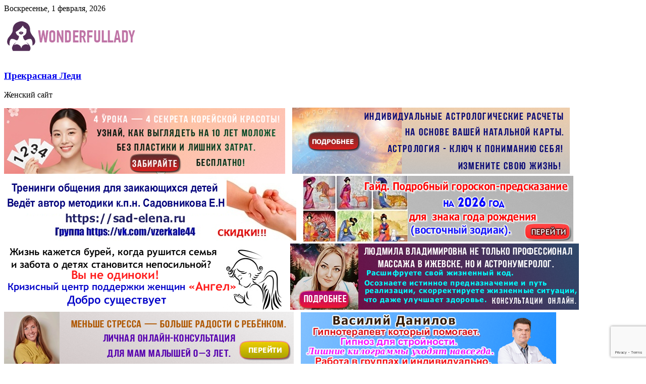

--- FILE ---
content_type: text/html; charset=UTF-8
request_url: https://wonderfullady.ru/health/5-simptomov-s-kotorymi-nuzhno-totchas-obrashhatsya-v-bolnitsu.html
body_size: 13543
content:
<!DOCTYPE html>
<html dir="ltr" lang="ru-RU"
	prefix="og: https://ogp.me/ns#" >
<head>
<meta charset="UTF-8"/>
<meta name="viewport" content="width=device-width, initial-scale=1">
<link rel="profile" href="http://gmpg.org/xfn/11"/>
<link rel="pingback" href="https://wonderfullady.ru/xmlrpc.php"/>
<title>5 симптомов, с которыми нужно тотчас обращаться в больницу - Прекрасная Леди</title>
<link rel="stylesheet" type="text/css" href="https://wonderfullady.ru/wp-content/cache/jch-optimize/css/da75eb3c66e367c517748acaab15d78c_0.css" />
<!-- All in One SEO 4.3.8 - aioseo.com -->
<meta name="description" content="Существует целый ряд симптомов, при которых следует незамедлительно обратиться в больницу. Чаще всего люди делают это только при боли или ином дискомфорте, а вот на некоторые признаки не обращают внимания. Симптом №1: стремительное похудение Ради того, чтобы похудеть, люди часами занимаются в тренажёрном зале, следуют диетам и подвергают себя различным ограничениями. Но иногда" />
<meta name="robots" content="max-image-preview:large" />
<link rel="canonical" href="https://wonderfullady.ru/health/5-simptomov-s-kotorymi-nuzhno-totchas-obrashhatsya-v-bolnitsu.html" />
<meta name="generator" content="All in One SEO (AIOSEO) 4.3.8" />
<meta property="og:locale" content="ru_RU" />
<meta property="og:site_name" content="Прекрасная Леди - Женский сайт" />
<meta property="og:type" content="article" />
<meta property="og:title" content="5 симптомов, с которыми нужно тотчас обращаться в больницу - Прекрасная Леди" />
<meta property="og:description" content="Существует целый ряд симптомов, при которых следует незамедлительно обратиться в больницу. Чаще всего люди делают это только при боли или ином дискомфорте, а вот на некоторые признаки не обращают внимания. Симптом №1: стремительное похудение Ради того, чтобы похудеть, люди часами занимаются в тренажёрном зале, следуют диетам и подвергают себя различным ограничениями. Но иногда" />
<meta property="og:url" content="https://wonderfullady.ru/health/5-simptomov-s-kotorymi-nuzhno-totchas-obrashhatsya-v-bolnitsu.html" />
<meta property="og:image" content="https://wonderfullady.ru/wp-content/uploads/2017/12/logowonder.png" />
<meta property="og:image:secure_url" content="https://wonderfullady.ru/wp-content/uploads/2017/12/logowonder.png" />
<meta property="og:image:width" content="265" />
<meta property="og:image:height" content="90" />
<meta property="article:published_time" content="2019-05-27T05:48:52+00:00" />
<meta property="article:modified_time" content="2019-05-27T05:48:52+00:00" />
<meta name="twitter:card" content="summary_large_image" />
<meta name="twitter:title" content="5 симптомов, с которыми нужно тотчас обращаться в больницу - Прекрасная Леди" />
<meta name="twitter:description" content="Существует целый ряд симптомов, при которых следует незамедлительно обратиться в больницу. Чаще всего люди делают это только при боли или ином дискомфорте, а вот на некоторые признаки не обращают внимания. Симптом №1: стремительное похудение Ради того, чтобы похудеть, люди часами занимаются в тренажёрном зале, следуют диетам и подвергают себя различным ограничениями. Но иногда" />
<meta name="twitter:image" content="https://wonderfullady.ru/wp-content/uploads/2017/12/logowonder.png" />
<script type="application/ld+json" class="aioseo-schema">{"@context":"https:\/\/schema.org","@graph":[{"@type":"BlogPosting","@id":"https:\/\/wonderfullady.ru\/health\/5-simptomov-s-kotorymi-nuzhno-totchas-obrashhatsya-v-bolnitsu.html#blogposting","name":"5 \u0441\u0438\u043c\u043f\u0442\u043e\u043c\u043e\u0432, \u0441 \u043a\u043e\u0442\u043e\u0440\u044b\u043c\u0438 \u043d\u0443\u0436\u043d\u043e \u0442\u043e\u0442\u0447\u0430\u0441 \u043e\u0431\u0440\u0430\u0449\u0430\u0442\u044c\u0441\u044f \u0432 \u0431\u043e\u043b\u044c\u043d\u0438\u0446\u0443 - \u041f\u0440\u0435\u043a\u0440\u0430\u0441\u043d\u0430\u044f \u041b\u0435\u0434\u0438","headline":"5 \u0441\u0438\u043c\u043f\u0442\u043e\u043c\u043e\u0432, \u0441 \u043a\u043e\u0442\u043e\u0440\u044b\u043c\u0438 \u043d\u0443\u0436\u043d\u043e \u0442\u043e\u0442\u0447\u0430\u0441 \u043e\u0431\u0440\u0430\u0449\u0430\u0442\u044c\u0441\u044f \u0432 \u0431\u043e\u043b\u044c\u043d\u0438\u0446\u0443","author":{"@id":"https:\/\/wonderfullady.ru\/author\/admin#author"},"publisher":{"@id":"https:\/\/wonderfullady.ru\/#organization"},"image":{"@type":"ImageObject","url":"https:\/\/wonderfullady.ru\/wp-content\/uploads\/2019\/05\/97cf759585e6c9090403e63b8975a4da.jpg","width":500,"height":375},"datePublished":"2019-05-27T05:48:52+03:00","dateModified":"2019-05-27T05:48:52+03:00","inLanguage":"ru-RU","mainEntityOfPage":{"@id":"https:\/\/wonderfullady.ru\/health\/5-simptomov-s-kotorymi-nuzhno-totchas-obrashhatsya-v-bolnitsu.html#webpage"},"isPartOf":{"@id":"https:\/\/wonderfullady.ru\/health\/5-simptomov-s-kotorymi-nuzhno-totchas-obrashhatsya-v-bolnitsu.html#webpage"},"articleSection":"\u0417\u0434\u043e\u0440\u043e\u0432\u044c\u0435"},{"@type":"BreadcrumbList","@id":"https:\/\/wonderfullady.ru\/health\/5-simptomov-s-kotorymi-nuzhno-totchas-obrashhatsya-v-bolnitsu.html#breadcrumblist","itemListElement":[{"@type":"ListItem","@id":"https:\/\/wonderfullady.ru\/#listItem","position":1,"item":{"@type":"WebPage","@id":"https:\/\/wonderfullady.ru\/","name":"\u0413\u043b\u0430\u0432\u043d\u0430\u044f","description":"\u0416\u0435\u043d\u0441\u043a\u0438\u0439 \u0441\u0430\u0439\u0442","url":"https:\/\/wonderfullady.ru\/"},"nextItem":"https:\/\/wonderfullady.ru\/health#listItem"},{"@type":"ListItem","@id":"https:\/\/wonderfullady.ru\/health#listItem","position":2,"item":{"@type":"WebPage","@id":"https:\/\/wonderfullady.ru\/health","name":"\u0417\u0434\u043e\u0440\u043e\u0432\u044c\u0435","description":"\u0421\u0443\u0449\u0435\u0441\u0442\u0432\u0443\u0435\u0442 \u0446\u0435\u043b\u044b\u0439 \u0440\u044f\u0434 \u0441\u0438\u043c\u043f\u0442\u043e\u043c\u043e\u0432, \u043f\u0440\u0438 \u043a\u043e\u0442\u043e\u0440\u044b\u0445 \u0441\u043b\u0435\u0434\u0443\u0435\u0442 \u043d\u0435\u0437\u0430\u043c\u0435\u0434\u043b\u0438\u0442\u0435\u043b\u044c\u043d\u043e \u043e\u0431\u0440\u0430\u0442\u0438\u0442\u044c\u0441\u044f \u0432 \u0431\u043e\u043b\u044c\u043d\u0438\u0446\u0443. \u0427\u0430\u0449\u0435 \u0432\u0441\u0435\u0433\u043e \u043b\u044e\u0434\u0438 \u0434\u0435\u043b\u0430\u044e\u0442 \u044d\u0442\u043e \u0442\u043e\u043b\u044c\u043a\u043e \u043f\u0440\u0438 \u0431\u043e\u043b\u0438 \u0438\u043b\u0438 \u0438\u043d\u043e\u043c \u0434\u0438\u0441\u043a\u043e\u043c\u0444\u043e\u0440\u0442\u0435, \u0430 \u0432\u043e\u0442 \u043d\u0430 \u043d\u0435\u043a\u043e\u0442\u043e\u0440\u044b\u0435 \u043f\u0440\u0438\u0437\u043d\u0430\u043a\u0438 \u043d\u0435 \u043e\u0431\u0440\u0430\u0449\u0430\u044e\u0442 \u0432\u043d\u0438\u043c\u0430\u043d\u0438\u044f. \u0421\u0438\u043c\u043f\u0442\u043e\u043c \u21161: \u0441\u0442\u0440\u0435\u043c\u0438\u0442\u0435\u043b\u044c\u043d\u043e\u0435 \u043f\u043e\u0445\u0443\u0434\u0435\u043d\u0438\u0435 \u0420\u0430\u0434\u0438 \u0442\u043e\u0433\u043e, \u0447\u0442\u043e\u0431\u044b \u043f\u043e\u0445\u0443\u0434\u0435\u0442\u044c, \u043b\u044e\u0434\u0438 \u0447\u0430\u0441\u0430\u043c\u0438 \u0437\u0430\u043d\u0438\u043c\u0430\u044e\u0442\u0441\u044f \u0432 \u0442\u0440\u0435\u043d\u0430\u0436\u0451\u0440\u043d\u043e\u043c \u0437\u0430\u043b\u0435, \u0441\u043b\u0435\u0434\u0443\u044e\u0442 \u0434\u0438\u0435\u0442\u0430\u043c \u0438 \u043f\u043e\u0434\u0432\u0435\u0440\u0433\u0430\u044e\u0442 \u0441\u0435\u0431\u044f \u0440\u0430\u0437\u043b\u0438\u0447\u043d\u044b\u043c \u043e\u0433\u0440\u0430\u043d\u0438\u0447\u0435\u043d\u0438\u044f\u043c\u0438. \u041d\u043e \u0438\u043d\u043e\u0433\u0434\u0430","url":"https:\/\/wonderfullady.ru\/health"},"previousItem":"https:\/\/wonderfullady.ru\/#listItem"}]},{"@type":"Organization","@id":"https:\/\/wonderfullady.ru\/#organization","name":"\u041f\u0440\u0435\u043a\u0440\u0430\u0441\u043d\u0430\u044f \u041b\u0435\u0434\u0438","url":"https:\/\/wonderfullady.ru\/","logo":{"@type":"ImageObject","url":"https:\/\/wonderfullady.ru\/wp-content\/uploads\/2017\/12\/logowonder.png","@id":"https:\/\/wonderfullady.ru\/#organizationLogo","width":265,"height":90},"image":{"@id":"https:\/\/wonderfullady.ru\/#organizationLogo"}},{"@type":"Person","@id":"https:\/\/wonderfullady.ru\/author\/admin#author","url":"https:\/\/wonderfullady.ru\/author\/admin","name":"admin","image":{"@type":"ImageObject","@id":"https:\/\/wonderfullady.ru\/health\/5-simptomov-s-kotorymi-nuzhno-totchas-obrashhatsya-v-bolnitsu.html#authorImage","url":"https:\/\/secure.gravatar.com\/avatar\/b4c131dee76213c72880e70845752e49b24035c5ba832c842f163291c1af0d98?s=96&d=mm&r=g","width":96,"height":96,"caption":"admin"}},{"@type":"WebPage","@id":"https:\/\/wonderfullady.ru\/health\/5-simptomov-s-kotorymi-nuzhno-totchas-obrashhatsya-v-bolnitsu.html#webpage","url":"https:\/\/wonderfullady.ru\/health\/5-simptomov-s-kotorymi-nuzhno-totchas-obrashhatsya-v-bolnitsu.html","name":"5 \u0441\u0438\u043c\u043f\u0442\u043e\u043c\u043e\u0432, \u0441 \u043a\u043e\u0442\u043e\u0440\u044b\u043c\u0438 \u043d\u0443\u0436\u043d\u043e \u0442\u043e\u0442\u0447\u0430\u0441 \u043e\u0431\u0440\u0430\u0449\u0430\u0442\u044c\u0441\u044f \u0432 \u0431\u043e\u043b\u044c\u043d\u0438\u0446\u0443 - \u041f\u0440\u0435\u043a\u0440\u0430\u0441\u043d\u0430\u044f \u041b\u0435\u0434\u0438","description":"\u0421\u0443\u0449\u0435\u0441\u0442\u0432\u0443\u0435\u0442 \u0446\u0435\u043b\u044b\u0439 \u0440\u044f\u0434 \u0441\u0438\u043c\u043f\u0442\u043e\u043c\u043e\u0432, \u043f\u0440\u0438 \u043a\u043e\u0442\u043e\u0440\u044b\u0445 \u0441\u043b\u0435\u0434\u0443\u0435\u0442 \u043d\u0435\u0437\u0430\u043c\u0435\u0434\u043b\u0438\u0442\u0435\u043b\u044c\u043d\u043e \u043e\u0431\u0440\u0430\u0442\u0438\u0442\u044c\u0441\u044f \u0432 \u0431\u043e\u043b\u044c\u043d\u0438\u0446\u0443. \u0427\u0430\u0449\u0435 \u0432\u0441\u0435\u0433\u043e \u043b\u044e\u0434\u0438 \u0434\u0435\u043b\u0430\u044e\u0442 \u044d\u0442\u043e \u0442\u043e\u043b\u044c\u043a\u043e \u043f\u0440\u0438 \u0431\u043e\u043b\u0438 \u0438\u043b\u0438 \u0438\u043d\u043e\u043c \u0434\u0438\u0441\u043a\u043e\u043c\u0444\u043e\u0440\u0442\u0435, \u0430 \u0432\u043e\u0442 \u043d\u0430 \u043d\u0435\u043a\u043e\u0442\u043e\u0440\u044b\u0435 \u043f\u0440\u0438\u0437\u043d\u0430\u043a\u0438 \u043d\u0435 \u043e\u0431\u0440\u0430\u0449\u0430\u044e\u0442 \u0432\u043d\u0438\u043c\u0430\u043d\u0438\u044f. \u0421\u0438\u043c\u043f\u0442\u043e\u043c \u21161: \u0441\u0442\u0440\u0435\u043c\u0438\u0442\u0435\u043b\u044c\u043d\u043e\u0435 \u043f\u043e\u0445\u0443\u0434\u0435\u043d\u0438\u0435 \u0420\u0430\u0434\u0438 \u0442\u043e\u0433\u043e, \u0447\u0442\u043e\u0431\u044b \u043f\u043e\u0445\u0443\u0434\u0435\u0442\u044c, \u043b\u044e\u0434\u0438 \u0447\u0430\u0441\u0430\u043c\u0438 \u0437\u0430\u043d\u0438\u043c\u0430\u044e\u0442\u0441\u044f \u0432 \u0442\u0440\u0435\u043d\u0430\u0436\u0451\u0440\u043d\u043e\u043c \u0437\u0430\u043b\u0435, \u0441\u043b\u0435\u0434\u0443\u044e\u0442 \u0434\u0438\u0435\u0442\u0430\u043c \u0438 \u043f\u043e\u0434\u0432\u0435\u0440\u0433\u0430\u044e\u0442 \u0441\u0435\u0431\u044f \u0440\u0430\u0437\u043b\u0438\u0447\u043d\u044b\u043c \u043e\u0433\u0440\u0430\u043d\u0438\u0447\u0435\u043d\u0438\u044f\u043c\u0438. \u041d\u043e \u0438\u043d\u043e\u0433\u0434\u0430","inLanguage":"ru-RU","isPartOf":{"@id":"https:\/\/wonderfullady.ru\/#website"},"breadcrumb":{"@id":"https:\/\/wonderfullady.ru\/health\/5-simptomov-s-kotorymi-nuzhno-totchas-obrashhatsya-v-bolnitsu.html#breadcrumblist"},"author":{"@id":"https:\/\/wonderfullady.ru\/author\/admin#author"},"creator":{"@id":"https:\/\/wonderfullady.ru\/author\/admin#author"},"image":{"@type":"ImageObject","url":"https:\/\/wonderfullady.ru\/wp-content\/uploads\/2019\/05\/97cf759585e6c9090403e63b8975a4da.jpg","@id":"https:\/\/wonderfullady.ru\/#mainImage","width":500,"height":375},"primaryImageOfPage":{"@id":"https:\/\/wonderfullady.ru\/health\/5-simptomov-s-kotorymi-nuzhno-totchas-obrashhatsya-v-bolnitsu.html#mainImage"},"datePublished":"2019-05-27T05:48:52+03:00","dateModified":"2019-05-27T05:48:52+03:00"},{"@type":"WebSite","@id":"https:\/\/wonderfullady.ru\/#website","url":"https:\/\/wonderfullady.ru\/","name":"\u041f\u0440\u0435\u043a\u0440\u0430\u0441\u043d\u0430\u044f \u041b\u0435\u0434\u0438","description":"\u0416\u0435\u043d\u0441\u043a\u0438\u0439 \u0441\u0430\u0439\u0442","inLanguage":"ru-RU","publisher":{"@id":"https:\/\/wonderfullady.ru\/#organization"}}]}</script>
<!-- All in One SEO -->
<link rel='dns-prefetch' href='//fonts.googleapis.com' />
<link rel="alternate" type="application/rss+xml" title="Прекрасная Леди &raquo; Лента" href="https://wonderfullady.ru/feed" />
<link rel="alternate" type="application/rss+xml" title="Прекрасная Леди &raquo; Лента комментариев" href="https://wonderfullady.ru/comments/feed" />
<link rel="alternate" type="application/rss+xml" title="Прекрасная Леди &raquo; Лента комментариев к &laquo;5 симптомов, с которыми нужно тотчас обращаться в больницу&raquo;" href="https://wonderfullady.ru/health/5-simptomov-s-kotorymi-nuzhno-totchas-obrashhatsya-v-bolnitsu.html/feed" />
<!--[if lte IE 8]>
<script type="text/javascript" src="https://wonderfullady.ru/wp-content/themes/colormag/js/html5shiv.min.js?ver=6.8.3" id="html5-js"></script>
<![endif]-->
<link rel="https://api.w.org/" href="https://wonderfullady.ru/wp-json/" /><link rel="alternate" title="JSON" type="application/json" href="https://wonderfullady.ru/wp-json/wp/v2/posts/8788" /><link rel="EditURI" type="application/rsd+xml" title="RSD" href="https://wonderfullady.ru/xmlrpc.php?rsd" />
<meta name="generator" content="WordPress 6.8.3" />
<link rel='shortlink' href='https://wonderfullady.ru/?p=8788' />
<link rel="alternate" title="oEmbed (JSON)" type="application/json+oembed" href="https://wonderfullady.ru/wp-json/oembed/1.0/embed?url=https%3A%2F%2Fwonderfullady.ru%2Fhealth%2F5-simptomov-s-kotorymi-nuzhno-totchas-obrashhatsya-v-bolnitsu.html" />
<link rel="alternate" title="oEmbed (XML)" type="text/xml+oembed" href="https://wonderfullady.ru/wp-json/oembed/1.0/embed?url=https%3A%2F%2Fwonderfullady.ru%2Fhealth%2F5-simptomov-s-kotorymi-nuzhno-totchas-obrashhatsya-v-bolnitsu.html&#038;format=xml" />
<meta name="yandex-verification" content="1eff7b2af85d81ae" />
<!-- Yandex.Metrika counter -->
<noscript><div><img src="https://mc.yandex.ru/watch/47151549" style="position:absolute; left:-9999px;" alt="" /></div></noscript>
<!-- /Yandex.Metrika counter --><!-- Прекрасная Леди Internal Styles -->
<script type="application/javascript" src="https://wonderfullady.ru/wp-content/cache/jch-optimize/js/5beff384785654978e3a8533aa71062f_0.js"></script>
</head>
<body class="wp-singular post-template-default single single-post postid-8788 single-format-standard wp-custom-logo wp-theme-colormag  wide">
<meta name="yandex-verification" content="1eff7b2af85d81ae" />

<div id="page" class="hfeed site">
<header id="masthead" class="site-header clearfix colormag-header-clean">
<div id="header-text-nav-container" class="clearfix">
<div class="news-bar">
<div class="inner-wrap clearfix">
<div class="date-in-header">
			Воскресенье, 1 февраля, 2026		</div>
</div>
</div>
<div class="inner-wrap">
<div id="header-text-nav-wrap" class="clearfix">
<div id="header-left-section">
<div id="header-logo-image">
<a href="https://wonderfullady.ru/" class="custom-logo-link" rel="home"><img width="265" height="90" src="https://wonderfullady.ru/wp-content/uploads/2017/12/logowonder.png" class="custom-logo" alt="Прекрасная Леди" decoding="async" /></a>	</div><!-- #header-logo-image -->
<div id="header-text" class="screen-reader-text">
<h3 id="site-title">
<a href="https://wonderfullady.ru/" title="Прекрасная Леди" rel="home">Прекрасная Леди</a>
</h3>
<p id="site-description">Женский сайт</p>
<!-- #site-description -->
</div><!-- #header-text -->
</div><!-- #header-left-section -->
<div id="header-right-section">
<div id="header-right-sidebar" class="clearfix">
<aside id="custom_html-2" class="widget_text widget widget_custom_html clearfix"><div class="textwidget custom-html-widget"><a href="https://sanochkina.ru/course/" target="_blank"><img src="https://wonderfullady.ru/wp-content/uploads/2026/01/korejskaya-krasota-crop.png
" alt="корейская косметика" /></a><span style='padding-left:10px;'> </span><a href="https://vk.com/club234752734" target="_blank"><img src="https://wonderfullady.ru/wp-content/uploads/2026/01/numerolog-banner-crop.png
" alt="астрологические рчёты" /></a><span style='padding-left:10px;'> </span><a href="https://sad-elena.ru" target="_blank"><img src="https://wonderfullady.ru/wp-content/uploads/2025/11/treningi-crop.png
" alt="тренинги для заикающихся" /></a><span style='padding-left:10px;'> </span><a href="https://ledisn.autoweboffice.ru/?r=ordering/cart/as1&id=110&clean=true&lg=ru" target="_blank"><img src="https://wonderfullady.ru/wp-content/uploads/2026/01/gajd-goroskop-crop.png
" alt="Гайд гороскоп" /></a><span style='padding-left:10px;'> </span><a href="https://vk.com/club204172284" target="_blank"><img src="https://wonderfullady.ru/wp-content/uploads/2025/12/angel-banner-crop.png
" alt="Ангел" /></a><span style='padding-left:10px;'> </span><a href="https://vk.com/profitelodusha" target="_blank"><img src="https://wonderfullady.ru/wp-content/uploads/2026/01/lyudmila-vladimirovna1-crop.png
" alt="Людмила телеска" /></a><span style='padding-left:10px;'> </span><a href="https://vk.com/yula.detki1" target="_blank"><img src="https://wonderfullady.ru/wp-content/uploads/2025/12/dlya-mamochek-crop.png
" alt="Меньше стресса" /></a><span style='padding-left:10px;'> </span><a href="https://hypnosic.ru/" target="_blank"><img src="https://wonderfullady.ru/wp-content/uploads/2022/06/danilov-vasya-crop.png
" alt="Василий Данилов" /></a><span style='padding-left:10px;'> </span><a href="https://vk.com/club229847166" target="_blank"><img src="https://wonderfullady.ru/wp-content/uploads/2025/05/sprsite-doktorov-crop.png
" alt="Спросите докторов" /></a><span style='padding-left:10px;'> </span><a href="https://medpedicure.de/vebinary" target="_blank"><img src="
https://wonderfullady.ru/wp-content/uploads/2025/12/obuchenie-podologii-crop.png
" alt="Онлайн обучение нового поколения" /></a><span style='padding-left:10px;'> </span></div></aside><aside id="colormag_728x90_advertisement_widget-2" class="widget widget_728x90_advertisement clearfix">
<div class="advertisement_728x90">
</div>
</aside>	</div>
</div><!-- #header-right-section -->
</div><!-- #header-text-nav-wrap -->
</div><!-- .inner-wrap -->
<nav id="site-navigation" class="main-navigation clearfix" role="navigation">
<div class="inner-wrap clearfix">
<div class="home-icon">
<a href="https://wonderfullady.ru/" title="Прекрасная Леди"><i class="fa fa-home"></i></a>
</div>
<h4 class="menu-toggle"></h4>
<div class="menu-primary-container"><ul id="menu-glavnoe-menyu" class="menu"><li id="menu-item-546" class="menu-item menu-item-type-post_type menu-item-object-page menu-item-home current-post-parent menu-item-546"><a href="https://wonderfullady.ru/">Главная</a></li>
<li id="menu-item-369" class="menu-item menu-item-type-taxonomy menu-item-object-category current-post-ancestor current-menu-parent current-post-parent menu-item-has-children menu-item-369"><a href="https://wonderfullady.ru/health">Здоровье</a>
<ul class="sub-menu">
<li id="menu-item-19433" class="menu-item menu-item-type-taxonomy menu-item-object-category menu-item-19433"><a href="https://wonderfullady.ru/health/sport">Спорт</a></li>
</ul>
</li>
<li id="menu-item-370" class="menu-item menu-item-type-taxonomy menu-item-object-category menu-item-has-children menu-item-370"><a href="https://wonderfullady.ru/beauty">Красота</a>
<ul class="sub-menu">
<li id="menu-item-18306" class="menu-item menu-item-type-taxonomy menu-item-object-category menu-item-18306"><a href="https://wonderfullady.ru/moda">Мода</a></li>
</ul>
</li>
<li id="menu-item-372" class="menu-item menu-item-type-taxonomy menu-item-object-category menu-item-has-children menu-item-372"><a href="https://wonderfullady.ru/meal">Еда</a>
<ul class="sub-menu">
<li id="menu-item-371" class="menu-item menu-item-type-taxonomy menu-item-object-category menu-item-371"><a href="https://wonderfullady.ru/diet">Диета</a></li>
</ul>
</li>
<li id="menu-item-373" class="menu-item menu-item-type-taxonomy menu-item-object-category menu-item-has-children menu-item-373"><a href="https://wonderfullady.ru/mother">Материнство</a>
<ul class="sub-menu">
<li id="menu-item-2604" class="menu-item menu-item-type-taxonomy menu-item-object-category menu-item-2604"><a href="https://wonderfullady.ru/mother/beremennost">Беременность</a></li>
<li id="menu-item-374" class="menu-item menu-item-type-taxonomy menu-item-object-category menu-item-374"><a href="https://wonderfullady.ru/children">Дети</a></li>
</ul>
</li>
<li id="menu-item-375" class="menu-item menu-item-type-taxonomy menu-item-object-category menu-item-375"><a href="https://wonderfullady.ru/love">Любовь</a></li>
<li id="menu-item-548" class="menu-item menu-item-type-post_type menu-item-object-page menu-item-548"><a href="https://wonderfullady.ru/sitemap">Все статьи</a></li>
<li id="menu-item-685" class="menu-item menu-item-type-post_type menu-item-object-page menu-item-685"><a href="https://wonderfullady.ru/login">Войти</a></li>
<li id="menu-item-11775" class="menu-item menu-item-type-post_type menu-item-object-page menu-item-11775"><a href="https://wonderfullady.ru/stilyaga-modnaya">Стиляга модная</a></li>
<li id="menu-item-18376" class="menu-item menu-item-type-taxonomy menu-item-object-category menu-item-18376"><a href="https://wonderfullady.ru/zhenskaya-magiya">Женская магия</a></li>
</ul></div>
<i class="fa fa-search search-top"></i>
<div class="search-form-top">
<form action="https://wonderfullady.ru/" class="search-form searchform clearfix" method="get">
<div class="search-wrap">
<input type="text" placeholder="Поиск" class="s field" name="s">
<button class="search-icon" type="submit"></button>
</div>
</form><!-- .searchform -->	</div>
</div>
</nav>
</div><!-- #header-text-nav-container -->
</header>
<div id="main" class="clearfix">
<div class="inner-wrap clearfix">
<div id="primary">
<div id="content" class="clearfix">
<article id="post-8788" class="post-8788 post type-post status-publish format-standard has-post-thumbnail hentry category-health">
<div class="featured-image">
<img width="500" height="375" src="https://wonderfullady.ru/wp-content/uploads/2019/05/97cf759585e6c9090403e63b8975a4da.jpg" class="attachment-colormag-featured-image size-colormag-featured-image wp-post-image" alt="" decoding="async" fetchpriority="high" srcset="https://wonderfullady.ru/wp-content/uploads/2019/05/97cf759585e6c9090403e63b8975a4da.jpg 500w, https://wonderfullady.ru/wp-content/uploads/2019/05/97cf759585e6c9090403e63b8975a4da-300x225.jpg 300w" sizes="(max-width: 500px) 100vw, 500px" /> </div>
<div class="article-content clearfix">
<div class="above-entry-meta"><span class="cat-links"><a href="https://wonderfullady.ru/health" style="background:#af5093" rel="category tag">Здоровье</a>&nbsp;</span></div>
<header class="entry-header">
<h1 class="entry-title">
   			5 симптомов, с которыми нужно тотчас обращаться в больницу   		</h1>
</header>
<div class="below-entry-meta">
<span class="posted-on"><a href="https://wonderfullady.ru/health/5-simptomov-s-kotorymi-nuzhno-totchas-obrashhatsya-v-bolnitsu.html" title="08:48" rel="bookmark"><i class="fa fa-calendar-o"></i> <time class="entry-date published" datetime="2019-05-27T08:48:52+03:00">27.05.2019</time></a></span>
<span class="byline"><span class="author vcard"><i class="fa fa-user"></i><a class="url fn n" href="https://wonderfullady.ru/author/admin" title="admin">admin</a></span></span>
<span class="comments"><a href="https://wonderfullady.ru/health/5-simptomov-s-kotorymi-nuzhno-totchas-obrashhatsya-v-bolnitsu.html#respond"><i class="fa fa-comment"></i> 0 Comments</a></span>
</div>
<div class="entry-content clearfix">
<p><img decoding="async" src="/wp-content/uploads/2019/05/97cf759585e6c9090403e63b8975a4da.jpg" /></p>
</div>
<div>
	Существует целый ряд симптомов, при которых следует незамедлительно обратиться в больницу. Чаще всего люди делают это только при боли или ином дискомфорте, а вот на некоторые признаки не обращают внимания.</div>
<div>
	&nbsp;</div>
<div>
	Симптом №1: стремительное похудение</div>
<div>
	&nbsp;</div>
<div>
	Ради того, чтобы похудеть, люди часами занимаются в тренажёрном зале, следуют диетам и подвергают себя различным ограничениями. Но иногда результат приходит слишком быстро, причём без особых усилий. Порой пациент вообще не делает ничего, но худеет. Безопасная потеря веса составляет не более одного килограмма в неделю. Если же похудение более стремительное, то стоит обратиться в больницу.</div>
<div>
	&nbsp;</div>
<div>
	Дело в том, что это может быть симптомом образования разных заболеваний. К примеру, диабет 2 типа, болезни с повышенной активностью щитовидной железы, депрессия, целиакия, заболевания печени, онкология. Надо заметить, что большая часть недугов связана с летальным исходом или инвалидностью. Именно поэтому важно своевременно обратиться в больницу.</div>
<div>
	&nbsp;</div>
<div>
	Симптом №2: одышка</div>
<div>
	&nbsp;</div>
<div>
	Ещё один симптом, при котором незамедлительно стоит обратиться к врачу. Ведь одышка является признаком развития некоторых заболеваний. Но даже при полном здоровье возможно образование такого симптома. В частности, интенсивные физические нагрузки, панические атаки, высота &#8212; всё это может спровоцировать одышку. В таких ситуация восстановление дыхания происходит самостоятельно.</div>
<div>
	&nbsp;</div>
<div>
	А вот при длительных и продолжительных одышках лучше сразу обратиться в больницу. Симптом может говорить о болезных легочной ткани и плевры инфекционного характера (пневмония, пневмонит, плеврит), воспалительные и аллергические изменения дыхательных путей (к примеру, бронхиальная астма, бронхит), сердечной недостаточности, тромбоэмболии легочной артерии, травмы грудной клетки.</div>
<div>
	&nbsp;</div>
<div>
	Симптом №3: повышение температуры</div>
<div>
	&nbsp;</div>
<div>
	Лихорадка чаще всего говорит о простудных заболеваниях. Мы очень часто связываем её именно с ОРВИ или гриппом. Однако данный симптом может указывать и на другие заболевания. Чаще всего повышение температуры является естественным способом борьбы организма с возбудителями разных заболеваний. При температуре до 38,5 градусов лучше не стараться её сбивать. А вот если она держится на протяжении трёх дней и более, не достигает фебрильных значений и остаётся в пределах 37-37,5 градусов, то нужно обязательно обратиться в больницу. Дело в том, что это может быть симптомом туберкулеза, инфекций мочевыводящих путей, повреждения центра терморегуляции в мозге, лимфом или лейкозов, заболеваний щитовидной железы, связанных с её гиперфункцией, ОРВИ или гриппа, ревматических заболеваний, сепсиса и так далее.</div>
<div>
	&nbsp;</div>
<div>
	Симптом №4: диарея или запор</div>
<div>
	&nbsp;</div>
<div>
	При нарушениях работы желудочно-кишечного тракта лучше сразу обратиться в больницу. Самыми частыми проявлениями нестабильной работы этих органов являются стресс, изменение питания, простуда или аллергия. Но при таких симптомах, как вздутие живота, изжога, отрыжка, тошнота и рвота, диарея или запор, лучше сразу обратиться в больницу, ибо это может быть признаком развития серьёзных болезней. Синдром раздражённого кишечника, язва, гастрит, энтерит, энтероколит, кишечные инфекции и пищевые отравления &#8212; это неполный список недугов, с которыми можно столкнуться при таких симптомах.</div>
<div>
	&nbsp;</div>
<div>
	Симптом №5: отёк</div>
<div>
	&nbsp;</div>
<div>
	Если у вас постоянно отекает лицо или другие части тела, то лучше не затягивать с походом в больницу. Конечно, часто такой симптом вызван избыточным количеством солёной пищи в рационе, жидкости перед сном. Но при этом может быть признаком серьёзных недугов. При отёках лица, шеи и верхней части тела могут говорить об эндокринных патологиях, например, гипотиреозе, синдроме Кушинга, а также болезнях почек. Нижние конечности отекают при хронической сердечной недостаточности, варикозном расширении вен.</div>
<div class="extravote-container" style="margin-top:5px;">
<!-- adman_adcode_after --><!-- uSocial -->
<script async src="https://usocial.pro/usocial/usocial.js?v=6.1.4" data-script="usocial" charset="utf-8"></script>
<div class="uSocial-Share" data-pid="0d08b674c6e0e470eeedaed2400e1b49" data-type="share" data-options="round-rect,style1,default,absolute,horizontal,size48,eachCounter1,counter0,nomobile" data-social="vk,fb,twi,gPlus,ok,mail,lj,tumblr,telegram,pinterest,lin"></div>
<!-- /uSocial -->
<!-- /adman_adcode_after --> </div>
</div>
</article>
</div><!-- #content -->
<ul class="default-wp-page clearfix">
<li class="previous"><a href="https://wonderfullady.ru/health/6-priznakov-kotorye-ukazyvayut-na-problemy-s-shhitovidnoj-zhelezoj.html" rel="prev"><span class="meta-nav">&larr;</span> 6 признаков, которые указывают на проблемы с щитовидной железой</a></li>
<li class="next"><a href="https://wonderfullady.ru/beauty/kak-pravilno-pozirovat-dlya-foto-sovety-ot-fotoshkoly.html" rel="next">Как правильно позировать для фото &#8212; советы от фотошколы <span class="meta-nav">&rarr;</span></a></li>
</ul>
<h4 class="related-posts-main-title"><i class="fa fa-thumbs-up"></i><span>Вам также может понравиться</span></h4>
<div class="related-posts clearfix">
<div class="single-related-posts">
<div class="related-posts-thumbnail">
<a href="https://wonderfullady.ru/health/kogda-neobhodimo-obratitsya-k-mammologu.html" title="Когда необходимо обратиться к маммологу?">
<img width="390" height="205" src="https://wonderfullady.ru/wp-content/uploads/2018/04/Kogda-neobhodimo-obratitsya-k-mammologu-390x205.png" class="attachment-colormag-featured-post-medium size-colormag-featured-post-medium wp-post-image" alt="" decoding="async" loading="lazy" /> </a>
</div>
<div class="article-content">
<h3 class="entry-title">
<a href="https://wonderfullady.ru/health/kogda-neobhodimo-obratitsya-k-mammologu.html" rel="bookmark" title="Когда необходимо обратиться к маммологу?">Когда необходимо обратиться к маммологу?</a>
</h3><!--/.post-title-->
<div class="below-entry-meta">
<span class="posted-on"><a href="https://wonderfullady.ru/health/kogda-neobhodimo-obratitsya-k-mammologu.html" title="01:22" rel="bookmark"><i class="fa fa-calendar-o"></i> <time class="entry-date published" datetime="2018-04-07T01:22:50+03:00">07.04.2018</time></a></span> <span class="byline"><span class="author vcard"><i class="fa fa-user"></i><a class="url fn n" href="https://wonderfullady.ru/author/arxuv" title="arxuv">arxuv</a></span></span>
<span class="comments"><i class="fa fa-comment"></i><a href="https://wonderfullady.ru/health/kogda-neobhodimo-obratitsya-k-mammologu.html#comments">2</a></span>
</div>
</div>
</div><!--/.related-->
<div class="single-related-posts">
<div class="related-posts-thumbnail">
<a href="https://wonderfullady.ru/health/zhavoronkam-depressiya-grozit-rezhe-chem-sovam.html" title="«Жаворонкам» депрессия грозит реже, чем «совам»">
<img width="390" height="205" src="https://wonderfullady.ru/wp-content/uploads/2019/01/c8fa22063d4370cbe954ab8b46d84504-390x205.jpg" class="attachment-colormag-featured-post-medium size-colormag-featured-post-medium wp-post-image" alt="" decoding="async" loading="lazy" /> </a>
</div>
<div class="article-content">
<h3 class="entry-title">
<a href="https://wonderfullady.ru/health/zhavoronkam-depressiya-grozit-rezhe-chem-sovam.html" rel="bookmark" title="«Жаворонкам» депрессия грозит реже, чем «совам»">«Жаворонкам» депрессия грозит реже, чем «совам»</a>
</h3><!--/.post-title-->
<div class="below-entry-meta">
<span class="posted-on"><a href="https://wonderfullady.ru/health/zhavoronkam-depressiya-grozit-rezhe-chem-sovam.html" title="10:48" rel="bookmark"><i class="fa fa-calendar-o"></i> <time class="entry-date published" datetime="2019-01-31T10:48:37+03:00">31.01.2019</time></a></span> <span class="byline"><span class="author vcard"><i class="fa fa-user"></i><a class="url fn n" href="https://wonderfullady.ru/author/admin" title="admin">admin</a></span></span>
<span class="comments"><i class="fa fa-comment"></i><a href="https://wonderfullady.ru/health/zhavoronkam-depressiya-grozit-rezhe-chem-sovam.html#respond">0</a></span>
</div>
</div>
</div><!--/.related-->
<div class="single-related-posts">
<div class="related-posts-thumbnail">
<a href="https://wonderfullady.ru/health/mozhno-li-zabolet-koronovirusom-vtoroj-raz-esli-uzhe-perebolel-esli-est-antitela.html" title="Можно ли заболеть короновирусом второй раз: если уже переболел, если есть антитела">
<img width="390" height="205" src="https://wonderfullady.ru/wp-content/uploads/2020/10/7dcce471bc7655dbd5b9c7a0032cf91d-390x205.jpg" class="attachment-colormag-featured-post-medium size-colormag-featured-post-medium wp-post-image" alt="" decoding="async" loading="lazy" /> </a>
</div>
<div class="article-content">
<h3 class="entry-title">
<a href="https://wonderfullady.ru/health/mozhno-li-zabolet-koronovirusom-vtoroj-raz-esli-uzhe-perebolel-esli-est-antitela.html" rel="bookmark" title="Можно ли заболеть короновирусом второй раз: если уже переболел, если есть антитела">Можно ли заболеть короновирусом второй раз: если уже переболел, если есть антитела</a>
</h3><!--/.post-title-->
<div class="below-entry-meta">
<span class="posted-on"><a href="https://wonderfullady.ru/health/mozhno-li-zabolet-koronovirusom-vtoroj-raz-esli-uzhe-perebolel-esli-est-antitela.html" title="09:48" rel="bookmark"><i class="fa fa-calendar-o"></i> <time class="entry-date published" datetime="2020-10-25T09:48:27+03:00">25.10.2020</time></a></span> <span class="byline"><span class="author vcard"><i class="fa fa-user"></i><a class="url fn n" href="https://wonderfullady.ru/author/admin" title="admin">admin</a></span></span>
<span class="comments"><i class="fa fa-comment"></i><a href="https://wonderfullady.ru/health/mozhno-li-zabolet-koronovirusom-vtoroj-raz-esli-uzhe-perebolel-esli-est-antitela.html#respond">0</a></span>
</div>
</div>
</div><!--/.related-->
</div><!--/.post-related-->
<div id="comments" class="comments-area">
<div id="respond" class="comment-respond">
<h3 id="reply-title" class="comment-reply-title">Добавить комментарий <small><a rel="nofollow" id="cancel-comment-reply-link" href="/health/5-simptomov-s-kotorymi-nuzhno-totchas-obrashhatsya-v-bolnitsu.html#respond" style="display:none;">Отменить ответ</a></small></h3><form action="https://wonderfullady.ru/wp-comments-post.php" method="post" id="commentform" class="comment-form"><p class="comment-notes"><span id="email-notes">Ваш адрес email не будет опубликован.</span> <span class="required-field-message">Обязательные поля помечены <span class="required">*</span></span></p><p class="comment-form-comment"><label for="comment">Комментарий <span class="required">*</span></label> <textarea id="comment" name="comment" cols="45" rows="8" maxlength="65525" required></textarea></p><p class="comment-form-author"><label for="author">Имя <span class="required">*</span></label> <input id="author" name="author" type="text" value="" size="30" maxlength="245" autocomplete="name" required /></p>
<p class="comment-form-email"><label for="email">Email <span class="required">*</span></label> <input id="email" name="email" type="email" value="" size="30" maxlength="100" aria-describedby="email-notes" autocomplete="email" required /></p>
<p class="comment-form-cookies-consent"><input id="wp-comment-cookies-consent" name="wp-comment-cookies-consent" type="checkbox" value="yes" /> <label for="wp-comment-cookies-consent">Сохранить моё имя, email и адрес сайта в этом браузере для последующих моих комментариев.</label></p>
<div class="c4wp_captcha_field" style="margin-bottom: 10px;" data-nonce="a00809bd15" data-c4wp-use-ajax="true" data-c4wp-v2-site-key="6LeKLLErAAAAAOu7yujlnXBAx4wUORk9s2fWCT-6"><div id="c4wp_captcha_field_1" class="c4wp_captcha_field_div"><input type="hidden" name="g-recaptcha-response" class="c4wp_response" aria-label="do not use" aria-readonly="true" value=""/></div></div><p class="form-submit"><input name="submit" type="submit" id="submit" class="submit" value="Отправить комментарий" /> <input type='hidden' name='comment_post_ID' value='8788' id='comment_post_ID' />
<input type='hidden' name='comment_parent' id='comment_parent' value='0' />
</p></form>	</div><!-- #respond -->
</div><!-- #comments -->
</div><!-- #primary -->
<div id="secondary">
<aside id="custom_html-3" class="widget_text widget widget_custom_html clearfix"><h3 class="widget-title"><span>рекомендуем</span></h3><div class="textwidget custom-html-widget"><br><br><a href="https://persono.ru/blog/beauty/sergei-pengrin/" target="_blank"><img src="
https://wonderfullady.ru/wp-content/uploads/2024/02/ost77-crop.png
" alt="Остеопат Москва" /></a><span style='padding-left:10px;'> </span><br><br><br><br><br><br>
</div></aside><aside id="colormag_featured_posts_vertical_widget-1" class="widget widget_featured_posts widget_featured_posts_vertical widget_featured_meta clearfix">	<h3 class="widget-title" style="border-bottom-color:;"><span style="background-color:;">Новое на сайте</span></h3>	<div class="first-post">	<div class="single-article clearfix">
<figure><a href="https://wonderfullady.ru/beauty/kak-izbezhat-neudach.html" title="Как избежать неудач! "><img width="390" height="205" src="https://wonderfullady.ru/wp-content/uploads/2024/11/medpedicure_post_17_09_2024_14_17_423459057953955955685-390x205.jpg" class="attachment-colormag-featured-post-medium size-colormag-featured-post-medium wp-post-image" alt="Домашний маникюр" title="Как избежать неудач! " decoding="async" loading="lazy" /></a></figure>	<div class="article-content">
<div class="above-entry-meta"><span class="cat-links"><a href="https://wonderfullady.ru/beauty"  rel="category tag">Красота</a>&nbsp;</span></div>	<h3 class="entry-title">
<a href="https://wonderfullady.ru/beauty/kak-izbezhat-neudach.html" title="Как избежать неудач! ">Как избежать неудач! </a>
</h3>
<div class="below-entry-meta">
<span class="posted-on"><a href="https://wonderfullady.ru/beauty/kak-izbezhat-neudach.html" title="09:02" rel="bookmark"><i class="fa fa-calendar-o"></i> <time class="entry-date published" datetime="2024-11-28T09:02:17+03:00">28.11.2024</time></a></span>	<span class="byline"><span class="author vcard"><i class="fa fa-user"></i><a class="url fn n" href="https://wonderfullady.ru/author/admin" title="admin">admin</a></span></span>
<span class="comments"><i class="fa fa-comment"></i><a href="https://wonderfullady.ru/beauty/kak-izbezhat-neudach.html#comments">3</a></span>
</div>
<div class="entry-content">
<p>Выходя из кабинета клиент идёт в мир, едет в общественном транспорте, занимается домашними делами. А уж про маникюр дома и</p>
</div>
</div>
</div>
</div>	<div class="following-post">	<div class="single-article clearfix">
<figure><a href="https://wonderfullady.ru/beauty/povrezhdenie-ruk-mehanicheskie-mikro-travmy-i-vnutrennie-protsessy-organizma.html" title="Повреждение рук: механические микро травмы и внутренние процессы организма."><img width="130" height="90" src="https://wonderfullady.ru/wp-content/uploads/2024/10/medpedicure_post_23_10_2024_15_45_153485193931159974645-130x90.jpg" class="attachment-colormag-featured-post-small size-colormag-featured-post-small wp-post-image" alt="Повреждение рук: механические микро травмы и внутренние процессы организма." title="Повреждение рук: механические микро травмы и внутренние процессы организма." decoding="async" loading="lazy" srcset="https://wonderfullady.ru/wp-content/uploads/2024/10/medpedicure_post_23_10_2024_15_45_153485193931159974645-130x90.jpg 130w, https://wonderfullady.ru/wp-content/uploads/2024/10/medpedicure_post_23_10_2024_15_45_153485193931159974645-392x272.jpg 392w" sizes="auto, (max-width: 130px) 100vw, 130px" /></a></figure>	<div class="article-content">
<div class="above-entry-meta"><span class="cat-links"><a href="https://wonderfullady.ru/beauty"  rel="category tag">Красота</a>&nbsp;</span></div>	<h3 class="entry-title">
<a href="https://wonderfullady.ru/beauty/povrezhdenie-ruk-mehanicheskie-mikro-travmy-i-vnutrennie-protsessy-organizma.html" title="Повреждение рук: механические микро травмы и внутренние процессы организма.">Повреждение рук: механические микро травмы и внутренние процессы организма.</a>
</h3>
<div class="below-entry-meta">
<span class="posted-on"><a href="https://wonderfullady.ru/beauty/povrezhdenie-ruk-mehanicheskie-mikro-travmy-i-vnutrennie-protsessy-organizma.html" title="10:55" rel="bookmark"><i class="fa fa-calendar-o"></i> <time class="entry-date published" datetime="2024-10-28T10:55:46+03:00">28.10.2024</time></a></span>	<span class="byline"><span class="author vcard"><i class="fa fa-user"></i><a class="url fn n" href="https://wonderfullady.ru/author/admin" title="admin">admin</a></span></span>
<span class="comments"><i class="fa fa-comment"></i><a href="https://wonderfullady.ru/beauty/povrezhdenie-ruk-mehanicheskie-mikro-travmy-i-vnutrennie-protsessy-organizma.html#respond">0</a></span>
</div>
</div>
</div>
<div class="single-article clearfix">
<figure><a href="https://wonderfullady.ru/beauty/lazer-mozhet-vse-tolko-vot-zachem.html" title="ЛАЗЕР МОЖЕТ ВСЕ !!! Только вот зачем???"><img width="130" height="90" src="https://wonderfullady.ru/wp-content/uploads/2024/09/medpedicure_post_29_09_2024_09_28_383467609755179085088-130x90.jpg" class="attachment-colormag-featured-post-small size-colormag-featured-post-small wp-post-image" alt="ЛАЗЕР МОЖЕТ ВСЕ !!! Только вот зачем???" title="ЛАЗЕР МОЖЕТ ВСЕ !!! Только вот зачем???" decoding="async" loading="lazy" srcset="https://wonderfullady.ru/wp-content/uploads/2024/09/medpedicure_post_29_09_2024_09_28_383467609755179085088-130x90.jpg 130w, https://wonderfullady.ru/wp-content/uploads/2024/09/medpedicure_post_29_09_2024_09_28_383467609755179085088-392x272.jpg 392w" sizes="auto, (max-width: 130px) 100vw, 130px" /></a></figure>	<div class="article-content">
<div class="above-entry-meta"><span class="cat-links"><a href="https://wonderfullady.ru/beauty"  rel="category tag">Красота</a>&nbsp;</span></div>	<h3 class="entry-title">
<a href="https://wonderfullady.ru/beauty/lazer-mozhet-vse-tolko-vot-zachem.html" title="ЛАЗЕР МОЖЕТ ВСЕ !!! Только вот зачем???">ЛАЗЕР МОЖЕТ ВСЕ !!! Только вот зачем???</a>
</h3>
<div class="below-entry-meta">
<span class="posted-on"><a href="https://wonderfullady.ru/beauty/lazer-mozhet-vse-tolko-vot-zachem.html" title="09:00" rel="bookmark"><i class="fa fa-calendar-o"></i> <time class="entry-date published" datetime="2024-09-30T09:00:42+03:00">30.09.2024</time></a></span>	<span class="byline"><span class="author vcard"><i class="fa fa-user"></i><a class="url fn n" href="https://wonderfullady.ru/author/admin" title="admin">admin</a></span></span>
<span class="comments"><i class="fa fa-comment"></i><a href="https://wonderfullady.ru/beauty/lazer-mozhet-vse-tolko-vot-zachem.html#comments">1</a></span>
</div>
</div>
</div>
<div class="single-article clearfix">
<figure><a href="https://wonderfullady.ru/beauty/vsya-pravda-o-manikyure.html" title="Вся правда о маникюре"><img width="130" height="90" src="https://wonderfullady.ru/wp-content/uploads/2024/07/Vsya-pravda-o-manikyure-130x90.jpg" class="attachment-colormag-featured-post-small size-colormag-featured-post-small wp-post-image" alt="Вся правда о маникюре" title="Вся правда о маникюре" decoding="async" loading="lazy" srcset="https://wonderfullady.ru/wp-content/uploads/2024/07/Vsya-pravda-o-manikyure-130x90.jpg 130w, https://wonderfullady.ru/wp-content/uploads/2024/07/Vsya-pravda-o-manikyure-392x272.jpg 392w" sizes="auto, (max-width: 130px) 100vw, 130px" /></a></figure>	<div class="article-content">
<div class="above-entry-meta"><span class="cat-links"><a href="https://wonderfullady.ru/beauty"  rel="category tag">Красота</a>&nbsp;</span></div>	<h3 class="entry-title">
<a href="https://wonderfullady.ru/beauty/vsya-pravda-o-manikyure.html" title="Вся правда о маникюре">Вся правда о маникюре</a>
</h3>
<div class="below-entry-meta">
<span class="posted-on"><a href="https://wonderfullady.ru/beauty/vsya-pravda-o-manikyure.html" title="11:42" rel="bookmark"><i class="fa fa-calendar-o"></i> <time class="entry-date published" datetime="2024-07-12T11:42:44+03:00">12.07.2024</time></a></span>	<span class="byline"><span class="author vcard"><i class="fa fa-user"></i><a class="url fn n" href="https://wonderfullady.ru/author/admin" title="admin">admin</a></span></span>
<span class="comments"><i class="fa fa-comment"></i><a href="https://wonderfullady.ru/beauty/vsya-pravda-o-manikyure.html#comments">5</a></span>
</div>
</div>
</div>
</div>	</aside>
</div>
</div><!-- .inner-wrap -->
</div><!-- #main -->
<div class="advertisement_above_footer">
<div class="inner-wrap">
<aside id="custom_html-4" class="widget_text widget widget_custom_html clearfix"><h3 class="widget-title"><span>выбор редакции</span></h3><div class="textwidget custom-html-widget"></div></aside>	</div>
</div>
<footer id="colophon" class="clearfix ">
<div class="footer-socket-wrapper clearfix">
<div class="inner-wrap">
<div class="footer-socket-area">
<div class="footer-socket-right-section">
</div>
<div class="footer-socket-left-section">
<div class="copyright">&copy; 2026 <a href="https://wonderfullady.ru/" title="Прекрасная Леди" ><span>Прекрасная Леди</span></a>. Все права защищены.</div>	</div>
</div>
</div>
</div>
</footer>
<a href="#masthead" id="scroll-up"><i class="fa fa-chevron-up"></i></a>
</div><!-- #page -->
<script type="speculationrules">
{"prefetch":[{"source":"document","where":{"and":[{"href_matches":"\/*"},{"not":{"href_matches":["\/wp-*.php","\/wp-admin\/*","\/wp-content\/uploads\/*","\/wp-content\/*","\/wp-content\/plugins\/*","\/wp-content\/themes\/colormag\/*","\/*\\?(.+)"]}},{"not":{"selector_matches":"a[rel~=\"nofollow\"]"}},{"not":{"selector_matches":".no-prefetch, .no-prefetch a"}}]},"eagerness":"conservative"}]}
</script>
<span style="position: relative; left: -2001px; width: 2001px;">88a13c901c2d7dac</span>
<!-- Yandex.Metrika informer -->
<a href="https://metrika.yandex.ru/stat/?id=47151549&amp;from=informer"
target="_blank" rel="nofollow"><img src="https://informer.yandex.ru/informer/47151549/3_0_FF53FFFF_FF33FFFF_0_pageviews"
style="width:88px; height:31px; border:0;" alt="Яндекс.Метрика" title="Яндекс.Метрика: данные за сегодня (просмотры, визиты и уникальные посетители)" class="ym-advanced-informer" data-cid="47151549" data-lang="ru" /></a>
<!-- /Yandex.Metrika informer -->
<!-- Yandex.Metrika counter -->
<script type="text/javascript" >(function(m,e,t,r,i,k,a){m[i]=m[i]||function(){(m[i].a=m[i].a||[]).push(arguments)};m[i].l=1*new Date();k=e.createElement(t),a=e.getElementsByTagName(t)[0],k.async=1,k.src=r,a.parentNode.insertBefore(k,a)})
(window,document,"script","https://mc.yandex.ru/metrika/tag.js","ym");ym(47151549,"init",{clickmap:true,trackLinks:true,accurateTrackBounce:true});</script>
<noscript><div><img src="https://mc.yandex.ru/watch/47151549" style="position:absolute; left:-9999px;" alt="" /></div></noscript>
<!-- /Yandex.Metrika counter --><script type="text/javascript" src="https://wonderfullady.ru/wp-content/plugins/contact-form-7/includes/swv/js/index.js?ver=5.7.6" id="swv-js"></script>
<script type="text/javascript" id="contact-form-7-js-extra">var wpcf7={"api":{"root":"https:\/\/wonderfullady.ru\/wp-json\/","namespace":"contact-form-7\/v1"}};</script>
<script type="text/javascript" src="https://wonderfullady.ru/wp-content/plugins/contact-form-7/includes/js/index.js?ver=5.7.6" id="contact-form-7-js"></script>
<script type="text/javascript" src="https://wonderfullady.ru/wp-includes/js/comment-reply.min.js?ver=6.8.3" id="comment-reply-js" async="async" data-wp-strategy="async"></script>
<script type="text/javascript" src="https://wonderfullady.ru/wp-content/themes/colormag/js/jquery.bxslider.min.js?ver=4.2.10" id="colormag-bxslider-js"></script>
<script type="text/javascript" src="https://wonderfullady.ru/wp-content/themes/colormag/js/colormag-slider-setting.js?ver=6.8.3" id="colormag_slider-js"></script>
<script type="text/javascript" src="https://wonderfullady.ru/wp-content/themes/colormag/js/navigation.js?ver=6.8.3" id="colormag-navigation-js"></script>
<script type="text/javascript" src="https://wonderfullady.ru/wp-content/themes/colormag/js/sticky/jquery.sticky.js?ver=20150309" id="colormag-sticky-menu-js"></script>
<script type="text/javascript" src="https://wonderfullady.ru/wp-content/themes/colormag/js/sticky/sticky-setting.js?ver=20150309" id="colormag-sticky-menu-setting-js"></script>
<script type="text/javascript" src="https://wonderfullady.ru/wp-content/themes/colormag/js/fitvids/jquery.fitvids.js?ver=20150311" id="colormag-fitvids-js"></script>
<script type="text/javascript" src="https://wonderfullady.ru/wp-content/themes/colormag/js/fitvids/fitvids-setting.js?ver=20150311" id="colormag-fitvids-setting-js"></script>
<script type="text/javascript" src="https://www.google.com/recaptcha/api.js?render=6Lf9dM4UAAAAAPYRZYnUl30-KrBlXjuSNFCLuhNG&amp;ver=3.0" id="google-recaptcha-js"></script>
<script type="text/javascript" src="https://wonderfullady.ru/wp-includes/js/dist/vendor/wp-polyfill.min.js?ver=3.15.0" id="wp-polyfill-js"></script>
<script type="text/javascript" id="wpcf7-recaptcha-js-extra">var wpcf7_recaptcha={"sitekey":"6Lf9dM4UAAAAAPYRZYnUl30-KrBlXjuSNFCLuhNG","actions":{"homepage":"homepage","contactform":"contactform"}};</script>
<script type="text/javascript" src="https://wonderfullady.ru/wp-content/plugins/contact-form-7/modules/recaptcha/index.js?ver=5.7.6" id="wpcf7-recaptcha-js"></script>
<script  id="c4wp-recaptcha-js" src="https://www.google.com/recaptcha/api.js?render=6LegK7ErAAAAAJdmNSKu1NzPiqx-TXscc3VRDQRH&#038;hl=en"></script>
<script id="c4wp-inline-js" type="text/javascript">(function(grecaptcha){let c4wp_onloadCallback=function(){for(var i=0;i<document.forms.length;i++){let form=document.forms[i];let captcha_div=form.querySelector('.c4wp_captcha_field_div:not(.rendered)');let jetpack_sso=form.querySelector('#jetpack-sso-wrap');if(null===captcha_div||form.id=='create-group-form'){continue;}
if(!(captcha_div.offsetWidth||captcha_div.offsetHeight||captcha_div.getClientRects().length)){if(jetpack_sso==null&&!form.classList.contains('woocommerce-form-login')){continue;}}
let alreadyCloned=form.querySelector('.c4wp-submit');if(null!=alreadyCloned){continue;}
let foundSubmitBtn=form.querySelector('#signup-form [type=submit], [type=submit]:not(.nf-element):not(#group-creation-create):not([name="signup_submit"]):not([name="ac_form_submit"]):not(.verify-captcha)');let cloned=false;let clone=false;if(foundSubmitBtn){clone=foundSubmitBtn.cloneNode(true);clone.classList.add('c4wp-submit');clone.removeAttribute('onclick');clone.removeAttribute('onkeypress');if(foundSubmitBtn.parentElement.form===null){foundSubmitBtn.parentElement.prepend(clone);}else{foundSubmitBtn.parentElement.insertBefore(clone,foundSubmitBtn);}
foundSubmitBtn.style.display="none";cloned=true;}
if(cloned){clone.addEventListener('click',function(event){logSubmit(event,'cloned',form,foundSubmitBtn);});}else{grecaptcha.execute('6LegK7ErAAAAAJdmNSKu1NzPiqx-TXscc3VRDQRH',).then(function(data){var responseElem=form.querySelector('.c4wp_response');responseElem.setAttribute('value',data);});form.addEventListener('submit',function(event){logSubmit(event,'other',form);});}
function logSubmit(event,form_type='',form,foundSubmitBtn){if(!form.classList.contains('c4wp_v2_fallback_active')&&!form.classList.contains('c4wp_verified')){event.preventDefault();try{grecaptcha.execute('6LegK7ErAAAAAJdmNSKu1NzPiqx-TXscc3VRDQRH',).then(function(data){var responseElem=form.querySelector('.c4wp_response');if(responseElem==null){var responseElem=document.querySelector('.c4wp_response');}
responseElem.setAttribute('value',data);var parentElem=captcha_div.parentElement;if(!form.classList.contains('c4wp_verify_underway')&&captcha_div.parentElement.getAttribute('data-c4wp-use-ajax')=='true'){form.classList.add('c4wp_verify_underway');const flagMarkup='<input id="c4wp_ajax_flag" type="hidden" name="c4wp_ajax_flag" value="c4wp_ajax_flag">';var flagMarkupDiv=document.createElement('div');flagMarkupDiv.innerHTML=flagMarkup.trim();form.appendChild(flagMarkupDiv);var nonce=captcha_div.parentElement.getAttribute('data-nonce');var post_data={'action':'c4wp_ajax_verify','nonce':nonce,'response':data};var formData=new FormData();formData.append('action','c4wp_ajax_verify');formData.append('nonce',nonce);formData.append('response',data);fetch('https://wonderfullady.ru/wp-admin/admin-ajax.php',{method:'POST',body:formData,}).then(res=>res.json()).then(data=>{if(data['success']){form.classList.add('c4wp_verified');if(foundSubmitBtn){foundSubmitBtn.click();}else{if(typeof form.submit==='function'){form.submit();}else{HTMLFormElement.prototype.submit.call(form);}}}else{captcha_div.innerHTML='';form.classList.add('c4wp_v2_fallback_active');flagMarkupDiv.firstChild.setAttribute('name','c4wp_v2_fallback');var c4wp_captcha=grecaptcha.render(captcha_div,{'sitekey':'6LeKLLErAAAAAOu7yujlnXBAx4wUORk9s2fWCT-6','size':'normal','theme':'light','expired-callback':function(){grecaptcha.reset(c4wp_captcha);}});event.preventDefault();return false;}}).catch(err=>console.error(err));event.preventDefault();return false;}
if(foundSubmitBtn){foundSubmitBtn.click();}else{if(typeof form.submit==='function'){form.submit();}else{HTMLFormElement.prototype.submit.call(form);}}
return true;});}catch(e){}}else{if(form.classList.contains('wpforms-form')||form.classList.contains('frm-fluent-form')){return true;}
if(typeof form.submit==='function'){form.submit();}else{HTMLFormElement.prototype.submit.call(form);}
return true;}};}};grecaptcha.ready(c4wp_onloadCallback);if(typeof jQuery!=='undefined'){jQuery('body').on('click','.acomment-reply.bp-primary-action',function(e){c4wp_onloadCallback();});}
setInterval(c4wp_onloadCallback,110000);})(grecaptcha);</script>
</body>
</html>

--- FILE ---
content_type: text/html; charset=utf-8
request_url: https://www.google.com/recaptcha/api2/anchor?ar=1&k=6LegK7ErAAAAAJdmNSKu1NzPiqx-TXscc3VRDQRH&co=aHR0cHM6Ly93b25kZXJmdWxsYWR5LnJ1OjQ0Mw..&hl=en&v=N67nZn4AqZkNcbeMu4prBgzg&size=invisible&anchor-ms=20000&execute-ms=30000&cb=508n7epq8qac
body_size: 48840
content:
<!DOCTYPE HTML><html dir="ltr" lang="en"><head><meta http-equiv="Content-Type" content="text/html; charset=UTF-8">
<meta http-equiv="X-UA-Compatible" content="IE=edge">
<title>reCAPTCHA</title>
<style type="text/css">
/* cyrillic-ext */
@font-face {
  font-family: 'Roboto';
  font-style: normal;
  font-weight: 400;
  font-stretch: 100%;
  src: url(//fonts.gstatic.com/s/roboto/v48/KFO7CnqEu92Fr1ME7kSn66aGLdTylUAMa3GUBHMdazTgWw.woff2) format('woff2');
  unicode-range: U+0460-052F, U+1C80-1C8A, U+20B4, U+2DE0-2DFF, U+A640-A69F, U+FE2E-FE2F;
}
/* cyrillic */
@font-face {
  font-family: 'Roboto';
  font-style: normal;
  font-weight: 400;
  font-stretch: 100%;
  src: url(//fonts.gstatic.com/s/roboto/v48/KFO7CnqEu92Fr1ME7kSn66aGLdTylUAMa3iUBHMdazTgWw.woff2) format('woff2');
  unicode-range: U+0301, U+0400-045F, U+0490-0491, U+04B0-04B1, U+2116;
}
/* greek-ext */
@font-face {
  font-family: 'Roboto';
  font-style: normal;
  font-weight: 400;
  font-stretch: 100%;
  src: url(//fonts.gstatic.com/s/roboto/v48/KFO7CnqEu92Fr1ME7kSn66aGLdTylUAMa3CUBHMdazTgWw.woff2) format('woff2');
  unicode-range: U+1F00-1FFF;
}
/* greek */
@font-face {
  font-family: 'Roboto';
  font-style: normal;
  font-weight: 400;
  font-stretch: 100%;
  src: url(//fonts.gstatic.com/s/roboto/v48/KFO7CnqEu92Fr1ME7kSn66aGLdTylUAMa3-UBHMdazTgWw.woff2) format('woff2');
  unicode-range: U+0370-0377, U+037A-037F, U+0384-038A, U+038C, U+038E-03A1, U+03A3-03FF;
}
/* math */
@font-face {
  font-family: 'Roboto';
  font-style: normal;
  font-weight: 400;
  font-stretch: 100%;
  src: url(//fonts.gstatic.com/s/roboto/v48/KFO7CnqEu92Fr1ME7kSn66aGLdTylUAMawCUBHMdazTgWw.woff2) format('woff2');
  unicode-range: U+0302-0303, U+0305, U+0307-0308, U+0310, U+0312, U+0315, U+031A, U+0326-0327, U+032C, U+032F-0330, U+0332-0333, U+0338, U+033A, U+0346, U+034D, U+0391-03A1, U+03A3-03A9, U+03B1-03C9, U+03D1, U+03D5-03D6, U+03F0-03F1, U+03F4-03F5, U+2016-2017, U+2034-2038, U+203C, U+2040, U+2043, U+2047, U+2050, U+2057, U+205F, U+2070-2071, U+2074-208E, U+2090-209C, U+20D0-20DC, U+20E1, U+20E5-20EF, U+2100-2112, U+2114-2115, U+2117-2121, U+2123-214F, U+2190, U+2192, U+2194-21AE, U+21B0-21E5, U+21F1-21F2, U+21F4-2211, U+2213-2214, U+2216-22FF, U+2308-230B, U+2310, U+2319, U+231C-2321, U+2336-237A, U+237C, U+2395, U+239B-23B7, U+23D0, U+23DC-23E1, U+2474-2475, U+25AF, U+25B3, U+25B7, U+25BD, U+25C1, U+25CA, U+25CC, U+25FB, U+266D-266F, U+27C0-27FF, U+2900-2AFF, U+2B0E-2B11, U+2B30-2B4C, U+2BFE, U+3030, U+FF5B, U+FF5D, U+1D400-1D7FF, U+1EE00-1EEFF;
}
/* symbols */
@font-face {
  font-family: 'Roboto';
  font-style: normal;
  font-weight: 400;
  font-stretch: 100%;
  src: url(//fonts.gstatic.com/s/roboto/v48/KFO7CnqEu92Fr1ME7kSn66aGLdTylUAMaxKUBHMdazTgWw.woff2) format('woff2');
  unicode-range: U+0001-000C, U+000E-001F, U+007F-009F, U+20DD-20E0, U+20E2-20E4, U+2150-218F, U+2190, U+2192, U+2194-2199, U+21AF, U+21E6-21F0, U+21F3, U+2218-2219, U+2299, U+22C4-22C6, U+2300-243F, U+2440-244A, U+2460-24FF, U+25A0-27BF, U+2800-28FF, U+2921-2922, U+2981, U+29BF, U+29EB, U+2B00-2BFF, U+4DC0-4DFF, U+FFF9-FFFB, U+10140-1018E, U+10190-1019C, U+101A0, U+101D0-101FD, U+102E0-102FB, U+10E60-10E7E, U+1D2C0-1D2D3, U+1D2E0-1D37F, U+1F000-1F0FF, U+1F100-1F1AD, U+1F1E6-1F1FF, U+1F30D-1F30F, U+1F315, U+1F31C, U+1F31E, U+1F320-1F32C, U+1F336, U+1F378, U+1F37D, U+1F382, U+1F393-1F39F, U+1F3A7-1F3A8, U+1F3AC-1F3AF, U+1F3C2, U+1F3C4-1F3C6, U+1F3CA-1F3CE, U+1F3D4-1F3E0, U+1F3ED, U+1F3F1-1F3F3, U+1F3F5-1F3F7, U+1F408, U+1F415, U+1F41F, U+1F426, U+1F43F, U+1F441-1F442, U+1F444, U+1F446-1F449, U+1F44C-1F44E, U+1F453, U+1F46A, U+1F47D, U+1F4A3, U+1F4B0, U+1F4B3, U+1F4B9, U+1F4BB, U+1F4BF, U+1F4C8-1F4CB, U+1F4D6, U+1F4DA, U+1F4DF, U+1F4E3-1F4E6, U+1F4EA-1F4ED, U+1F4F7, U+1F4F9-1F4FB, U+1F4FD-1F4FE, U+1F503, U+1F507-1F50B, U+1F50D, U+1F512-1F513, U+1F53E-1F54A, U+1F54F-1F5FA, U+1F610, U+1F650-1F67F, U+1F687, U+1F68D, U+1F691, U+1F694, U+1F698, U+1F6AD, U+1F6B2, U+1F6B9-1F6BA, U+1F6BC, U+1F6C6-1F6CF, U+1F6D3-1F6D7, U+1F6E0-1F6EA, U+1F6F0-1F6F3, U+1F6F7-1F6FC, U+1F700-1F7FF, U+1F800-1F80B, U+1F810-1F847, U+1F850-1F859, U+1F860-1F887, U+1F890-1F8AD, U+1F8B0-1F8BB, U+1F8C0-1F8C1, U+1F900-1F90B, U+1F93B, U+1F946, U+1F984, U+1F996, U+1F9E9, U+1FA00-1FA6F, U+1FA70-1FA7C, U+1FA80-1FA89, U+1FA8F-1FAC6, U+1FACE-1FADC, U+1FADF-1FAE9, U+1FAF0-1FAF8, U+1FB00-1FBFF;
}
/* vietnamese */
@font-face {
  font-family: 'Roboto';
  font-style: normal;
  font-weight: 400;
  font-stretch: 100%;
  src: url(//fonts.gstatic.com/s/roboto/v48/KFO7CnqEu92Fr1ME7kSn66aGLdTylUAMa3OUBHMdazTgWw.woff2) format('woff2');
  unicode-range: U+0102-0103, U+0110-0111, U+0128-0129, U+0168-0169, U+01A0-01A1, U+01AF-01B0, U+0300-0301, U+0303-0304, U+0308-0309, U+0323, U+0329, U+1EA0-1EF9, U+20AB;
}
/* latin-ext */
@font-face {
  font-family: 'Roboto';
  font-style: normal;
  font-weight: 400;
  font-stretch: 100%;
  src: url(//fonts.gstatic.com/s/roboto/v48/KFO7CnqEu92Fr1ME7kSn66aGLdTylUAMa3KUBHMdazTgWw.woff2) format('woff2');
  unicode-range: U+0100-02BA, U+02BD-02C5, U+02C7-02CC, U+02CE-02D7, U+02DD-02FF, U+0304, U+0308, U+0329, U+1D00-1DBF, U+1E00-1E9F, U+1EF2-1EFF, U+2020, U+20A0-20AB, U+20AD-20C0, U+2113, U+2C60-2C7F, U+A720-A7FF;
}
/* latin */
@font-face {
  font-family: 'Roboto';
  font-style: normal;
  font-weight: 400;
  font-stretch: 100%;
  src: url(//fonts.gstatic.com/s/roboto/v48/KFO7CnqEu92Fr1ME7kSn66aGLdTylUAMa3yUBHMdazQ.woff2) format('woff2');
  unicode-range: U+0000-00FF, U+0131, U+0152-0153, U+02BB-02BC, U+02C6, U+02DA, U+02DC, U+0304, U+0308, U+0329, U+2000-206F, U+20AC, U+2122, U+2191, U+2193, U+2212, U+2215, U+FEFF, U+FFFD;
}
/* cyrillic-ext */
@font-face {
  font-family: 'Roboto';
  font-style: normal;
  font-weight: 500;
  font-stretch: 100%;
  src: url(//fonts.gstatic.com/s/roboto/v48/KFO7CnqEu92Fr1ME7kSn66aGLdTylUAMa3GUBHMdazTgWw.woff2) format('woff2');
  unicode-range: U+0460-052F, U+1C80-1C8A, U+20B4, U+2DE0-2DFF, U+A640-A69F, U+FE2E-FE2F;
}
/* cyrillic */
@font-face {
  font-family: 'Roboto';
  font-style: normal;
  font-weight: 500;
  font-stretch: 100%;
  src: url(//fonts.gstatic.com/s/roboto/v48/KFO7CnqEu92Fr1ME7kSn66aGLdTylUAMa3iUBHMdazTgWw.woff2) format('woff2');
  unicode-range: U+0301, U+0400-045F, U+0490-0491, U+04B0-04B1, U+2116;
}
/* greek-ext */
@font-face {
  font-family: 'Roboto';
  font-style: normal;
  font-weight: 500;
  font-stretch: 100%;
  src: url(//fonts.gstatic.com/s/roboto/v48/KFO7CnqEu92Fr1ME7kSn66aGLdTylUAMa3CUBHMdazTgWw.woff2) format('woff2');
  unicode-range: U+1F00-1FFF;
}
/* greek */
@font-face {
  font-family: 'Roboto';
  font-style: normal;
  font-weight: 500;
  font-stretch: 100%;
  src: url(//fonts.gstatic.com/s/roboto/v48/KFO7CnqEu92Fr1ME7kSn66aGLdTylUAMa3-UBHMdazTgWw.woff2) format('woff2');
  unicode-range: U+0370-0377, U+037A-037F, U+0384-038A, U+038C, U+038E-03A1, U+03A3-03FF;
}
/* math */
@font-face {
  font-family: 'Roboto';
  font-style: normal;
  font-weight: 500;
  font-stretch: 100%;
  src: url(//fonts.gstatic.com/s/roboto/v48/KFO7CnqEu92Fr1ME7kSn66aGLdTylUAMawCUBHMdazTgWw.woff2) format('woff2');
  unicode-range: U+0302-0303, U+0305, U+0307-0308, U+0310, U+0312, U+0315, U+031A, U+0326-0327, U+032C, U+032F-0330, U+0332-0333, U+0338, U+033A, U+0346, U+034D, U+0391-03A1, U+03A3-03A9, U+03B1-03C9, U+03D1, U+03D5-03D6, U+03F0-03F1, U+03F4-03F5, U+2016-2017, U+2034-2038, U+203C, U+2040, U+2043, U+2047, U+2050, U+2057, U+205F, U+2070-2071, U+2074-208E, U+2090-209C, U+20D0-20DC, U+20E1, U+20E5-20EF, U+2100-2112, U+2114-2115, U+2117-2121, U+2123-214F, U+2190, U+2192, U+2194-21AE, U+21B0-21E5, U+21F1-21F2, U+21F4-2211, U+2213-2214, U+2216-22FF, U+2308-230B, U+2310, U+2319, U+231C-2321, U+2336-237A, U+237C, U+2395, U+239B-23B7, U+23D0, U+23DC-23E1, U+2474-2475, U+25AF, U+25B3, U+25B7, U+25BD, U+25C1, U+25CA, U+25CC, U+25FB, U+266D-266F, U+27C0-27FF, U+2900-2AFF, U+2B0E-2B11, U+2B30-2B4C, U+2BFE, U+3030, U+FF5B, U+FF5D, U+1D400-1D7FF, U+1EE00-1EEFF;
}
/* symbols */
@font-face {
  font-family: 'Roboto';
  font-style: normal;
  font-weight: 500;
  font-stretch: 100%;
  src: url(//fonts.gstatic.com/s/roboto/v48/KFO7CnqEu92Fr1ME7kSn66aGLdTylUAMaxKUBHMdazTgWw.woff2) format('woff2');
  unicode-range: U+0001-000C, U+000E-001F, U+007F-009F, U+20DD-20E0, U+20E2-20E4, U+2150-218F, U+2190, U+2192, U+2194-2199, U+21AF, U+21E6-21F0, U+21F3, U+2218-2219, U+2299, U+22C4-22C6, U+2300-243F, U+2440-244A, U+2460-24FF, U+25A0-27BF, U+2800-28FF, U+2921-2922, U+2981, U+29BF, U+29EB, U+2B00-2BFF, U+4DC0-4DFF, U+FFF9-FFFB, U+10140-1018E, U+10190-1019C, U+101A0, U+101D0-101FD, U+102E0-102FB, U+10E60-10E7E, U+1D2C0-1D2D3, U+1D2E0-1D37F, U+1F000-1F0FF, U+1F100-1F1AD, U+1F1E6-1F1FF, U+1F30D-1F30F, U+1F315, U+1F31C, U+1F31E, U+1F320-1F32C, U+1F336, U+1F378, U+1F37D, U+1F382, U+1F393-1F39F, U+1F3A7-1F3A8, U+1F3AC-1F3AF, U+1F3C2, U+1F3C4-1F3C6, U+1F3CA-1F3CE, U+1F3D4-1F3E0, U+1F3ED, U+1F3F1-1F3F3, U+1F3F5-1F3F7, U+1F408, U+1F415, U+1F41F, U+1F426, U+1F43F, U+1F441-1F442, U+1F444, U+1F446-1F449, U+1F44C-1F44E, U+1F453, U+1F46A, U+1F47D, U+1F4A3, U+1F4B0, U+1F4B3, U+1F4B9, U+1F4BB, U+1F4BF, U+1F4C8-1F4CB, U+1F4D6, U+1F4DA, U+1F4DF, U+1F4E3-1F4E6, U+1F4EA-1F4ED, U+1F4F7, U+1F4F9-1F4FB, U+1F4FD-1F4FE, U+1F503, U+1F507-1F50B, U+1F50D, U+1F512-1F513, U+1F53E-1F54A, U+1F54F-1F5FA, U+1F610, U+1F650-1F67F, U+1F687, U+1F68D, U+1F691, U+1F694, U+1F698, U+1F6AD, U+1F6B2, U+1F6B9-1F6BA, U+1F6BC, U+1F6C6-1F6CF, U+1F6D3-1F6D7, U+1F6E0-1F6EA, U+1F6F0-1F6F3, U+1F6F7-1F6FC, U+1F700-1F7FF, U+1F800-1F80B, U+1F810-1F847, U+1F850-1F859, U+1F860-1F887, U+1F890-1F8AD, U+1F8B0-1F8BB, U+1F8C0-1F8C1, U+1F900-1F90B, U+1F93B, U+1F946, U+1F984, U+1F996, U+1F9E9, U+1FA00-1FA6F, U+1FA70-1FA7C, U+1FA80-1FA89, U+1FA8F-1FAC6, U+1FACE-1FADC, U+1FADF-1FAE9, U+1FAF0-1FAF8, U+1FB00-1FBFF;
}
/* vietnamese */
@font-face {
  font-family: 'Roboto';
  font-style: normal;
  font-weight: 500;
  font-stretch: 100%;
  src: url(//fonts.gstatic.com/s/roboto/v48/KFO7CnqEu92Fr1ME7kSn66aGLdTylUAMa3OUBHMdazTgWw.woff2) format('woff2');
  unicode-range: U+0102-0103, U+0110-0111, U+0128-0129, U+0168-0169, U+01A0-01A1, U+01AF-01B0, U+0300-0301, U+0303-0304, U+0308-0309, U+0323, U+0329, U+1EA0-1EF9, U+20AB;
}
/* latin-ext */
@font-face {
  font-family: 'Roboto';
  font-style: normal;
  font-weight: 500;
  font-stretch: 100%;
  src: url(//fonts.gstatic.com/s/roboto/v48/KFO7CnqEu92Fr1ME7kSn66aGLdTylUAMa3KUBHMdazTgWw.woff2) format('woff2');
  unicode-range: U+0100-02BA, U+02BD-02C5, U+02C7-02CC, U+02CE-02D7, U+02DD-02FF, U+0304, U+0308, U+0329, U+1D00-1DBF, U+1E00-1E9F, U+1EF2-1EFF, U+2020, U+20A0-20AB, U+20AD-20C0, U+2113, U+2C60-2C7F, U+A720-A7FF;
}
/* latin */
@font-face {
  font-family: 'Roboto';
  font-style: normal;
  font-weight: 500;
  font-stretch: 100%;
  src: url(//fonts.gstatic.com/s/roboto/v48/KFO7CnqEu92Fr1ME7kSn66aGLdTylUAMa3yUBHMdazQ.woff2) format('woff2');
  unicode-range: U+0000-00FF, U+0131, U+0152-0153, U+02BB-02BC, U+02C6, U+02DA, U+02DC, U+0304, U+0308, U+0329, U+2000-206F, U+20AC, U+2122, U+2191, U+2193, U+2212, U+2215, U+FEFF, U+FFFD;
}
/* cyrillic-ext */
@font-face {
  font-family: 'Roboto';
  font-style: normal;
  font-weight: 900;
  font-stretch: 100%;
  src: url(//fonts.gstatic.com/s/roboto/v48/KFO7CnqEu92Fr1ME7kSn66aGLdTylUAMa3GUBHMdazTgWw.woff2) format('woff2');
  unicode-range: U+0460-052F, U+1C80-1C8A, U+20B4, U+2DE0-2DFF, U+A640-A69F, U+FE2E-FE2F;
}
/* cyrillic */
@font-face {
  font-family: 'Roboto';
  font-style: normal;
  font-weight: 900;
  font-stretch: 100%;
  src: url(//fonts.gstatic.com/s/roboto/v48/KFO7CnqEu92Fr1ME7kSn66aGLdTylUAMa3iUBHMdazTgWw.woff2) format('woff2');
  unicode-range: U+0301, U+0400-045F, U+0490-0491, U+04B0-04B1, U+2116;
}
/* greek-ext */
@font-face {
  font-family: 'Roboto';
  font-style: normal;
  font-weight: 900;
  font-stretch: 100%;
  src: url(//fonts.gstatic.com/s/roboto/v48/KFO7CnqEu92Fr1ME7kSn66aGLdTylUAMa3CUBHMdazTgWw.woff2) format('woff2');
  unicode-range: U+1F00-1FFF;
}
/* greek */
@font-face {
  font-family: 'Roboto';
  font-style: normal;
  font-weight: 900;
  font-stretch: 100%;
  src: url(//fonts.gstatic.com/s/roboto/v48/KFO7CnqEu92Fr1ME7kSn66aGLdTylUAMa3-UBHMdazTgWw.woff2) format('woff2');
  unicode-range: U+0370-0377, U+037A-037F, U+0384-038A, U+038C, U+038E-03A1, U+03A3-03FF;
}
/* math */
@font-face {
  font-family: 'Roboto';
  font-style: normal;
  font-weight: 900;
  font-stretch: 100%;
  src: url(//fonts.gstatic.com/s/roboto/v48/KFO7CnqEu92Fr1ME7kSn66aGLdTylUAMawCUBHMdazTgWw.woff2) format('woff2');
  unicode-range: U+0302-0303, U+0305, U+0307-0308, U+0310, U+0312, U+0315, U+031A, U+0326-0327, U+032C, U+032F-0330, U+0332-0333, U+0338, U+033A, U+0346, U+034D, U+0391-03A1, U+03A3-03A9, U+03B1-03C9, U+03D1, U+03D5-03D6, U+03F0-03F1, U+03F4-03F5, U+2016-2017, U+2034-2038, U+203C, U+2040, U+2043, U+2047, U+2050, U+2057, U+205F, U+2070-2071, U+2074-208E, U+2090-209C, U+20D0-20DC, U+20E1, U+20E5-20EF, U+2100-2112, U+2114-2115, U+2117-2121, U+2123-214F, U+2190, U+2192, U+2194-21AE, U+21B0-21E5, U+21F1-21F2, U+21F4-2211, U+2213-2214, U+2216-22FF, U+2308-230B, U+2310, U+2319, U+231C-2321, U+2336-237A, U+237C, U+2395, U+239B-23B7, U+23D0, U+23DC-23E1, U+2474-2475, U+25AF, U+25B3, U+25B7, U+25BD, U+25C1, U+25CA, U+25CC, U+25FB, U+266D-266F, U+27C0-27FF, U+2900-2AFF, U+2B0E-2B11, U+2B30-2B4C, U+2BFE, U+3030, U+FF5B, U+FF5D, U+1D400-1D7FF, U+1EE00-1EEFF;
}
/* symbols */
@font-face {
  font-family: 'Roboto';
  font-style: normal;
  font-weight: 900;
  font-stretch: 100%;
  src: url(//fonts.gstatic.com/s/roboto/v48/KFO7CnqEu92Fr1ME7kSn66aGLdTylUAMaxKUBHMdazTgWw.woff2) format('woff2');
  unicode-range: U+0001-000C, U+000E-001F, U+007F-009F, U+20DD-20E0, U+20E2-20E4, U+2150-218F, U+2190, U+2192, U+2194-2199, U+21AF, U+21E6-21F0, U+21F3, U+2218-2219, U+2299, U+22C4-22C6, U+2300-243F, U+2440-244A, U+2460-24FF, U+25A0-27BF, U+2800-28FF, U+2921-2922, U+2981, U+29BF, U+29EB, U+2B00-2BFF, U+4DC0-4DFF, U+FFF9-FFFB, U+10140-1018E, U+10190-1019C, U+101A0, U+101D0-101FD, U+102E0-102FB, U+10E60-10E7E, U+1D2C0-1D2D3, U+1D2E0-1D37F, U+1F000-1F0FF, U+1F100-1F1AD, U+1F1E6-1F1FF, U+1F30D-1F30F, U+1F315, U+1F31C, U+1F31E, U+1F320-1F32C, U+1F336, U+1F378, U+1F37D, U+1F382, U+1F393-1F39F, U+1F3A7-1F3A8, U+1F3AC-1F3AF, U+1F3C2, U+1F3C4-1F3C6, U+1F3CA-1F3CE, U+1F3D4-1F3E0, U+1F3ED, U+1F3F1-1F3F3, U+1F3F5-1F3F7, U+1F408, U+1F415, U+1F41F, U+1F426, U+1F43F, U+1F441-1F442, U+1F444, U+1F446-1F449, U+1F44C-1F44E, U+1F453, U+1F46A, U+1F47D, U+1F4A3, U+1F4B0, U+1F4B3, U+1F4B9, U+1F4BB, U+1F4BF, U+1F4C8-1F4CB, U+1F4D6, U+1F4DA, U+1F4DF, U+1F4E3-1F4E6, U+1F4EA-1F4ED, U+1F4F7, U+1F4F9-1F4FB, U+1F4FD-1F4FE, U+1F503, U+1F507-1F50B, U+1F50D, U+1F512-1F513, U+1F53E-1F54A, U+1F54F-1F5FA, U+1F610, U+1F650-1F67F, U+1F687, U+1F68D, U+1F691, U+1F694, U+1F698, U+1F6AD, U+1F6B2, U+1F6B9-1F6BA, U+1F6BC, U+1F6C6-1F6CF, U+1F6D3-1F6D7, U+1F6E0-1F6EA, U+1F6F0-1F6F3, U+1F6F7-1F6FC, U+1F700-1F7FF, U+1F800-1F80B, U+1F810-1F847, U+1F850-1F859, U+1F860-1F887, U+1F890-1F8AD, U+1F8B0-1F8BB, U+1F8C0-1F8C1, U+1F900-1F90B, U+1F93B, U+1F946, U+1F984, U+1F996, U+1F9E9, U+1FA00-1FA6F, U+1FA70-1FA7C, U+1FA80-1FA89, U+1FA8F-1FAC6, U+1FACE-1FADC, U+1FADF-1FAE9, U+1FAF0-1FAF8, U+1FB00-1FBFF;
}
/* vietnamese */
@font-face {
  font-family: 'Roboto';
  font-style: normal;
  font-weight: 900;
  font-stretch: 100%;
  src: url(//fonts.gstatic.com/s/roboto/v48/KFO7CnqEu92Fr1ME7kSn66aGLdTylUAMa3OUBHMdazTgWw.woff2) format('woff2');
  unicode-range: U+0102-0103, U+0110-0111, U+0128-0129, U+0168-0169, U+01A0-01A1, U+01AF-01B0, U+0300-0301, U+0303-0304, U+0308-0309, U+0323, U+0329, U+1EA0-1EF9, U+20AB;
}
/* latin-ext */
@font-face {
  font-family: 'Roboto';
  font-style: normal;
  font-weight: 900;
  font-stretch: 100%;
  src: url(//fonts.gstatic.com/s/roboto/v48/KFO7CnqEu92Fr1ME7kSn66aGLdTylUAMa3KUBHMdazTgWw.woff2) format('woff2');
  unicode-range: U+0100-02BA, U+02BD-02C5, U+02C7-02CC, U+02CE-02D7, U+02DD-02FF, U+0304, U+0308, U+0329, U+1D00-1DBF, U+1E00-1E9F, U+1EF2-1EFF, U+2020, U+20A0-20AB, U+20AD-20C0, U+2113, U+2C60-2C7F, U+A720-A7FF;
}
/* latin */
@font-face {
  font-family: 'Roboto';
  font-style: normal;
  font-weight: 900;
  font-stretch: 100%;
  src: url(//fonts.gstatic.com/s/roboto/v48/KFO7CnqEu92Fr1ME7kSn66aGLdTylUAMa3yUBHMdazQ.woff2) format('woff2');
  unicode-range: U+0000-00FF, U+0131, U+0152-0153, U+02BB-02BC, U+02C6, U+02DA, U+02DC, U+0304, U+0308, U+0329, U+2000-206F, U+20AC, U+2122, U+2191, U+2193, U+2212, U+2215, U+FEFF, U+FFFD;
}

</style>
<link rel="stylesheet" type="text/css" href="https://www.gstatic.com/recaptcha/releases/N67nZn4AqZkNcbeMu4prBgzg/styles__ltr.css">
<script nonce="7k8-jgLNYzI7NbCS0Wu8iQ" type="text/javascript">window['__recaptcha_api'] = 'https://www.google.com/recaptcha/api2/';</script>
<script type="text/javascript" src="https://www.gstatic.com/recaptcha/releases/N67nZn4AqZkNcbeMu4prBgzg/recaptcha__en.js" nonce="7k8-jgLNYzI7NbCS0Wu8iQ">
      
    </script></head>
<body><div id="rc-anchor-alert" class="rc-anchor-alert"></div>
<input type="hidden" id="recaptcha-token" value="[base64]">
<script type="text/javascript" nonce="7k8-jgLNYzI7NbCS0Wu8iQ">
      recaptcha.anchor.Main.init("[\x22ainput\x22,[\x22bgdata\x22,\x22\x22,\[base64]/[base64]/[base64]/[base64]/[base64]/[base64]/KGcoTywyNTMsTy5PKSxVRyhPLEMpKTpnKE8sMjUzLEMpLE8pKSxsKSksTykpfSxieT1mdW5jdGlvbihDLE8sdSxsKXtmb3IobD0odT1SKEMpLDApO08+MDtPLS0pbD1sPDw4fFooQyk7ZyhDLHUsbCl9LFVHPWZ1bmN0aW9uKEMsTyl7Qy5pLmxlbmd0aD4xMDQ/[base64]/[base64]/[base64]/[base64]/[base64]/[base64]/[base64]\\u003d\x22,\[base64]\\u003d\\u003d\x22,\x22wpLCiMKFw7zDhcOIwqvDt8OBw5PCo1ByV8KMwpwIUTwFw5rDpB7DrcO6w63DosOreMOwwrzCvMKawqvCjQ5rwoM3f8OywrlmwqJnw7LDrMOxHkvCkVrClSpIwpQrAcORwpvDmsKuY8Orw7DCkMKAw75rEDXDgMKzwr/CqMOdXEvDuFNRwqLDviMHw4XCln/CmmNHcHltQMOeDUl6VHXDiX7Cv8Oywr7ClcOWBnXCi0HCmCkiXwnCjMOMw7lkw6tBwr57wr5qYBXCimbDnsO+ScONKcKWeyApwr3CmmkHw7vCkGrCrsO+T8O4bSfCtMOBwr7Dm8KMw4oBw6jCnMOSwrHCiWJ/wrhIHWrDg8Kaw4rCr8KQViMYNwYmwqkpWMKNwpNMGMOpwqrDocO3wpbDmMKjw6tZw67DtsOHw6RxwrtRwrTCkwABbcK/bXR6wrjDrsOCwppHw4pmw4DDvTAyU8K9GMOnGVwuKEtqKlU/QwXCoyPDowTCnMKawqchwpXDlsOhUF8dbSthwpdtLMOEwpfDtMO0wrd3Y8KEw7wUZsOEwo46asOzBHrCmsKlfxTCqsO7EFE6GcOPw4B0eiVTMXLCr8OAXkAoPCLCkUc2w4PCpSx/wrPCiznDqzhQw4nCtsOldijCo8O0ZsKPw75sacOHwoNmw4Z+wo3CmMOXwqoCeATDvsOqFHsnwonCrgdSAcOTHjjDgVEzX1zDpMKNWGDCt8OPw7FrwrHCrsK8KsO9dhPDnsOQLFVzJlM8X8OUMkUjw4xwNcOGw6DCh2diMWLCii3CvhooRcK0wqliQVQZVB/[base64]/e8KFwqjCqsOpwqYwPMKUbMOWVQrDjcKcwo3DgsKUwrLCiGxNJMKHwqLCuEkNw5LDr8O0N8O+w6jCpcOfVn53w4bCkTM3wrbCkMK+QU0IX8O3WCDDt8Olwr3DjA98GMKKAXXDk8KjfSQcXsO2XUNTw6LCr18Rw5ZUKm3Dm8KWwqjDo8ONw4LDucO9fMOnw5/CqMKccMORw6HDo8KNwqvDsVYlE8OYwoDDh8Oxw5ksNDoZYMOrw7nDihRKw5Bhw7DDh0tnwq3DrkjChsKrw4PDu8OfwpLCrcKDY8ODK8KDQMOMw51Dwolgw4pkw63CmcOmw4kwdcKiU3fCswHCuAXDusK/wpnCuXnCgsKFaztLajnCsxbDpsOsC8KzQWPCtcK2FWwlbcOQa1bCicKdLsOVw5prf2wnw6vDscKhwo7DvBs+wovDksKLO8KHD8O6UB/DvTRCdB/DrVTChgTDnAA6wolPFMOlw6d2N8OTY8KSDMOWwqtKdhjDkcK2w4h6HsOZwq5swp3CpiZwwofDqGdfYH5vOTTCucKPw4NFwovDg8O/w54iw6LDgkQRw6k4VsO8b8OVU8KuwrvCvsKjOjzCpUkrwqwzw7U0w4Y1w4lxHsOtw7LDkRkCHsOJNzzDjcKyAVXDjG9aVHXDtgjDtWLDjcKvw5N9wq0IBj/Dgg0gwrrCrMKzw4lQTMKqSAHDvhjDr8Ofw6s9LcKRw48hbsOYwp7CisKYw73DksKYwqtpw6crdMO6wpUqwpPCqwUdH8Ofw5jDihZOwoHCscOtBiVvw4hBwpPCrMKHwoQXD8KDwpAcwoXCtMOLU8K/McOJw7wrHBbDuMO+w7pnI0TCkWTCiho7w5rCgGMewqHDhMOlH8KWDTIRwqPCv8OwF1bDl8KWF1PCnGDDhgrDhBs2QsOTE8K0RcObw7hTw68vwpPDqcKLwoPClBjCq8OpwpM5w5nDum/DhVRPECwsNhHCs8KkwoAiKcOxwrZnwqkQwp07YsKBw4/[base64]/DucO7wp3DixzClB7DozDDuTLCmsODC1fDscOEw51wa03DpAzCpX/[base64]/WlQYJMO/RTHDkSPCjMOcbDTCoxrDuV0oKsOewqHCocOZw6Zww446w7xLdcOTe8KjT8KNwq8kVsKMwrApHT/Dg8KjVsKdwoPCjcOiGcKoGg/Ch3Jzw55PeTHCoCwVGcKuworDiVjDuD1WLsOxdUbCnAbCicOCU8OSwpDDh00hFsOBKMKHwokqwqHDll3DiyJow4PDlcKKdMOlNMOSw7pPw6hxXsOzMgMmw5wZDwHDhsK3w7kIEcOswrXDkkFCJMOWwrPDpcOcw6nDh1w/[base64]/YsOywpFtUcOAVEUYwoTDnMKPbcO9wofDilJGEMKIw6/DmcOVARTCpcO8TsKEwrvDlMK6BcKHTMO6wojDuUstw7QywqbDpm5nUcOFSSw0w5PCtDXCr8OseMORWMOYw5/ChsO1a8KqwqbDocOiwo5ScGAKwprDicKuw6tSP8O9dsKjwrJ0W8Kvwpd4w4/ClcONRcOzw5rDr8KVDFPDmC/DjcKRwqLCkcKobElYOcOMRMOLwq0mwocyA2sCJgx3wprCl13CnMKdXxzCklPCrE0wanbDsHMQHcKmP8O5MGXDqk3CpcKWw7hLwrkPFwHCgcKzw5NDWHrCvSzDrUx8fsOTw6TDnBhrwqDChMOoFFY3w6PCmMKjVnXCjEwUw518L8KLfsK/w5PDh3nCtcK2wozCncKTwoRdccOIwp7ClhZow4fDi8OSQSfCh0s6HiHCimjDucObwqpbLDbDjkPDtsOZwqkmwoPDl2fDgiIewqbCvyPCm8KSFFIgE0/CthHDosOQwrPCg8K9MHbChlHDqsOoScORw4zCvB1Aw60IPMOMTVh3ScOMw70MwozClk1ya8KBADNaw6vDjcKhwo/[base64]/Cr8OII8O5I8OXwpBSFMK7HsKwwoocKMKyByhDwr7Dl8OnUQ0vPcKDwonCpw92dG/CjMOzRcKRcUs3ATTDqsKHGyNsS28SW8KRcF/DqsOia8KDHMO4wrvCmsOmTz/CoGhSw6zCn8OxwrrDkMKGbwfCqm7DjcOJw4FCUA7Dl8Orw5bCjsOEMsKuw5R8NjrCpiBXIUzCmsOxM0XCvQTDjiIHwqB3X2TCvkQxwofDrS8Pw7fCvMO/w7zDl0nDpMKnwpRdwrDDmsKmwpElw4kRwqPDoFLCscO/[base64]/DkcOKw6bDqMKBw4jCgMOoAgnClMKDw4bDslUIwr/[base64]/CgsOzKxRaOl/CrcO2wqTCiC00TcK5w5/[base64]/DmMKwbcKcIn3DqsKEwrNfa3LDvj3CtcKgTjgrw7AMw74Kw75Kw7TCk8OMUsORw5fDh8O1UDI3wpglw7soZsOxHX1PwpFKwqHCncOiZxp2MMOQwpXCi8OcwqDCnDYdBcOIKcKkR0UdXH7CoHA8w73Dt8OXworCgsK6w67DrcKswoMZwrvDgDgqwqsOBzhyGsK4w6nDln/[base64]/[base64]/DqsOScGPDtlPCucOzdMOzFMKww7XDhMKwwpERw5XCj8OQbgbCqz3Cj0XCsktBw7nCi04tYGkKI8OLesOtwoXDjcKHEsObwqAWNcOsw6XDnsKRw5LDm8K/woHDsxLCggjCr1JgOg3DlDXCmlPCj8O1N8KeWEI9dHbCm8OXKmDDqcOmw6fDs8OHDTAXwqXDiAPCtsKIwqg4w5U0CcOPB8K0d8OrGinDhUjCr8O0P0Y7w6htw7p3wpvDonZjYFJtEsO1w7daQS/Ch8KHAMK7HcKhw5tBw7bCrHPCo0XDjwfCmsKJLsKsJSltPjwZY8KlFMOWJ8ORAVY0w4nCsFHDp8OVZ8KKwrHCkcOvwqx+YMKiwpjCmwjCjcKQwr/Cnyx1wpl0w63Co8O7w5bCrmDDmTEjwqjChcKuw4cfwofDmykSw67CuygaHcKwBMK0wpV+w7E1w7XCosOZNj9ww4oJw73CrWjDtFXDi2/DjHoTw4lgMMKPXmPCnAA3U0cndsKgwrfCniFLw4DDkcOkw5PDukBaPFMFw6zDt13DmFovDClBQMOGwpkba8OIw6fDmwI7PMOlwp3ClsKJZcO/[base64]/Cp8O1wrXCuMKdU8OeeUrDoMO6wo/DuARNwrtrbcKDw6AMfMOFLQ3CqVDCinU0UsK2aSDDp8K+wqvCqTLDsTzCrsKgRW9ewq3CnyHCjWfCqzB9csKLQ8OyCk7Do8Obw7LDpcK/ITHCnnFoAsOLEMKWwpF9w7DChMO9MsK9w7LCnC7CvSHCrWEVcsK7Wzcuw4bCmxtqSMO4wrnCuybDsydNw7d1wqANDk/CrhDDlk/DoznDhl3DiBrCqcOwwpYww7tfw4HCrz1FwqR8wrjCtHvCvcKkw5HDmcOKOsOzwqVAAx9sw6vCsMOYw5Euw77CmcK5JAfDqCPDhk7Cu8ObaMOiw4lxw5NswpBzwocnw5URwrzDm8Ktd8OcwrHDncK4VcKaUcKjL8K0IMOVw6HDkHo7w7AQwqJ9wrLDkFLCvB/DgA/Cm2/[base64]/DucK1W14cHcKUw6VTwoPCt0FnwpLDoMOCwoDDhsKNwrjCrcKZPMKFwoQYwoEnwpoDw6rCjhMEw6nDuQTDsW7CoBtRY8KFwrhrw6UmCMOswoLDhMKbeXfCjCwpfy7CmcO3FsKzwrzDuR3CpX85P8KDw4phw7x2Pisfw7zDgcKRbcOwcMKxwp5Vw6jDoH/DoMKLChjDuwrCgMO+w5tPLTzDmk1Fw7s2w6g0L0jDh8OAw4lMNV3CtcKnUQjDnBg3wrvDhBrCg1LDuQUCw73CpBXDgkZ7Ejk3w4XDliLDhcOOZzM1c8OPRwXDusOPwrvCtS/CrcKoAGFJw7YVwrt7QHXCrzPDjMKWw7Ulw5nDl03DvDtnw6LDmyxrL0slwq4EwpLDiMOLw6c7w5hGQsOvdGYDfQ1GSlLCu8KwwqUtwqcTw4/Ds8O3GMKBKMKQLiHCj3XDpsOpQwA4D0xgw6UQPU3DicOId8K0wq/DgXbClsKLw53DocKIwpDDuQLCm8K1XHjDmcKDwpzDgsKVw5jDhsOFMC/CkFDClsKXwpfCicOTHMKaw5LDmhkfGDpFUMO4axBkG8ONRMOEFnkowofCscOhQMKDfR45wpHDuBVTw58UIsOvw5jCoVNywr5/KcOyw57Cu8OIwo/ClcKBSMObSDppUgvDoMOewrkSwrN1E1sXw4LCtyPDssK4w7nClsOGwp7Ci8OzwpFTecKCUw/CsUHDo8OZwoU+EMKvJVTCuSjDm8OIw7/DlcKYRBzCiMKJSjjCoXErZ8OOwrDDusKqw5QXMVZVb0XCkcKDw6RkU8O9F3PDicKkakTCsMO2w6NWW8KHHMKcfsKBIcKxw7BBwpTCijYEwqRaw7/DtD5/wo/[base64]/[base64]/CtcKOeyc/FyTCgAfCjMKjw67Co8O/w47CosOyLsKxwrjDoRbDrQvDmEo+wpDDrcK/YMOnEMKeMWgvwp1uwoEKdjXDgjR6w6DCty/ClW4swprDpT7DlFsew4LDvnxEw5wQw6rDrjLCsDQ9w7TCrns9OlQuIkDDsGI8GMOYCkPCtMOgWsOLwp9/[base64]/DgWzDvMKwwpfDhkDDkV/CisOFw7wZbSvDqUgQwpIZw6h2w7kfGcOXS14Iw4HCvsOTw6XDtxrDlx/[base64]/w6woOcKnwrsZwrzCrcK+VWNGwoE+w599woxOw6TDocKtcMK4wpYhfA/CvjJcw6U9SDcBwp4Ww73DlMOHwrnDssKdw6cpwp1TDwHDtcKNwo7CqUfCo8O/YMKiw5TCn8OtdcKqFMOmfHPDuMKvZ1/DtcKNHMO8RnjCkcOQScOfw7p/AsKmw5fCtGJGwqg7YBYfwp/DrlDDgMOGwrXCmsKMEBpRw7nDlsOAw4rCuXrCo3JjwrVyFMOyb8OcwqzClsKEwqPCuG3CmcOlV8KQH8KRwrzDvH5YYhkrBsKTVsKEEMKnwqjCgsOJw5cbw49qwqnCtRMcw5HCqE3DkT/CuH7Cu3gDw4fDg8KAEcKAwoYrSzclwofCqsOgIwPDhnQWwpYiwrQibsOEcBE2EsK7aUTDpkQmw6w3wpzCu8OEScK3YcOawrZ2w7bCnsKkQcKxFsKAYcKpOGYDwp7CvcKkAx/Co2PDqMKJRXwramQ0DVnCp8OcNsOZw7l5EcKhw7MYGWfCtyTCrnHCpFPCs8OrDS7DvcOAPMKGw6A4YMKLIBXClcOUNiMJRcKsICZtw4lqXsOEcS3DksKuwqTCgC1kWMKRVSQ8wqImw7bCisOWV8KlXsOSwrpRwpLDi8Kdw7rDumYAIMO3wqN0wqTDq1sKw67Dmj/DsMKnwrk6wrfDtRjDtjZtw5gpfsK1w7zDkm/DqMKIw6nDksOZwq1KA8Otwoo7N8KNUcKqa8KvwqDDuw5Jw6FMVWwrFDg6QSzCgsKOIRzCs8OFZMOwwqPCpB/Dk8K+VRIjJcOQQSQndMO/MDnDul8EL8KZw7XCsMK5FHrDpCHDnMOmwoLCj8KLYMKzwozChh3Cu8Ohw4VLwpgMMSjDm3U1wpZ8wpluPEJswpTDisK3U8OqSlfCnmF8woDDi8Ovw57Do09sw7rDlMKffsKgfBh/[base64]/CuVM3w5vCmG8WEsOHGMKPfMOFwrdzw7LDrsOyY1PDoSzDuSHCuXnDtX3DumfCggjCtMKtJ8KPOsOEM8KBQVPCln9Ew67Cl2s3GkA/NA/Dp2/CgCfCg8KpUHhQwrJSwp59w5XCv8OCZkNLw5fCm8Ohw6HDr8KJwrnCjsO/[base64]/woXCssO3w4DCjEJ9RsOuAMKgw4B8wovCpsK+w7EcVzgbw4DDnUY3ITfCmWkmEsKIw50TwrrCqzF3wo7DjCrDr8OSwrjDvcOvw6PCpcOxwqh5RMKpDw/CqcKINcKKYsKkwpZYw4DDgl55wrLDt1lbw63DrypbUA/[base64]/DoMO5w5XCgCPCnsK/w5dvZiMkwrB6wpkFc17CqcKDwqd3wrUnD0vDicKLQ8OlcE8pwrcICkzCm8KjwrjDo8OEGXbCnx3DucO1esKbKsOxw4fCgsKfKR1KwpnCgMK7F8K7PmzDpT7CkcOQw7gDA0/[base64]/DsDJrO8OCCQ4KwoTCqcOrAMOwIGUWacKjw7oUw5nDnsOmdcKgKUPDgw/Cp8KtNsOzC8Kgw5sQw53CpTAiQsOJw6IKwpxzwohCw4dJw7UXwo7DuMKqW1PCl3dhUXrCtAzChFhlBjwcwoEFw5DDvsOiw6gieMK6EnNeIcKVHcK4WcO9woI9wqkKd8OjIh4zwpPDk8KawpnDng0Jfn/Cn0F/OMKcNXDCgUPCrmXCgMK4aMKZw4LCgsOIbcOXdkHCqMOLwrp8w54dZ8O+wp7DvTjCtMO5Uw5Iwqs/wpjCuSfDnSnCkQoHwoVqN0/[base64]/Cn0lxdT/Dm1dpwoVSwrTDr3QUw7s5IcKZfHseOcKYw6EhwrN6VDxUXcO2wowtHcKDIcKUXcO8OyjCqMO+wrJxwrbDlsO3w5fDhcOmGwjDtcK/BsO+DsKxXmTChRLCr8O6wobCg8Kowplqw7rCp8O/w6/ChcK8RUJpSsKFwpkVwpbCoydVJTrDiVMhcsOMw77CpsOWw74/[base64]/DlcKYWGBAe8Kwwr8pwqnDg37Dsy/Dt8K6w5MYIURQRVYtw5VBw5ACwrUVw5ZBblIANDfCnh0+w5lrwqt+wqbDicOCw6vDpyzCgMKwDRnDmTbDmsOMwpdmwodPGz/ChcKzEClTdG8kJwXDg0pKw6jDlMOYI8OpDcK0XHs8w4QiwqrDuMOTwqp9D8OOwpZFeMONw4wqw6wNLhQ+w5HCi8KywrTClsKgcMOdw7w/wrDCucOXwplgwrobwoTDt3YuagTDpMKAUcKpw6sbU8OfesKJZz/DosOQMEMCw5XCnMKzS8KIPFzCkDrCg8KJb8K5PMOHfsOOwpIEw53DiE58w5QjSsK+w77ClMO3eiZtw5TDgMOLf8KUf2IYwp8oVsKdwop+IsKPK8KCwpA8w6rDrl0+IMK7FsKPGHzCm8O9dcOVwrnCrChBHl0ZJ2AtXVAYwrjCiHpFbsKUw4DDncOSwpDDn8OWR8K/wpnDhcOWwoPDlhRlRsOdeTjClsOIwpINwr/[base64]/T8KiwpNzT1c1w71Hw7nDniXCjsO9w7NxRHrCn8KgVlbCqzsKw6N2Oh5gJjR/[base64]/IcK+SisLdMKdwpwwP0BLfUDDlcOaw6Eaw4DDgiTDrwsCc14jwrYdwq3CscOcwrkxw5bCghzDscKkI8Otw67Ci8OQWgrDl0rDvsOBw68gVhREw5l7w7grwoLCp3vDsHEyC8OYewZxwqnCnR/CpcOqe8O4UsKqA8K0w7DDlMKYw754TC9hwpzCs8Odw6HCjsO4w7IUScOIX8KFw71gwo/DsUTCuMKBw6vCgkXCqnF8MRXDlcKhw55Jw6bDslnCkMO5ZcKUGcKWw4bDsMO/[base64]/CkFvDi8OEw5I+DHp6w4keaXFMw4Z3T8KhO23DqsOwcSjCrcOJE8KPIkbCvDvCs8Kmw6HChcKxUBN5wooCwrAwHgYBf8ODTcKBwr3CncKnblHDjMKXwro1wok1w5R1wr/Cs8KNQsO5w4HDjUHCnGvCm8KWLcKlGxAdw7LDpcKRwqjClAlKw5rCpsOzw4g8CsKrNcOGP8ODdzFpVcOnw4PCgUkAf8OaWV9tXQLCozXDr8K1OGVvwqfDiCBiw7hAFSjDoQxWwpDDry7Cokx6Th5Kw67Cm357ZsOWwqUMwo7DnTBYwr/Dni0tN8O3Q8OMKsO4VcKAcW7DjXJHw7XCgWfDsW8wGMKXw7cEw4/Du8KOU8OCHU3DisOsSMOcaMKiw53DgsK/KAxfTMOvw5HCn0bCk1omw5g0bMKSwp/CqcOIMzMfe8O9w67Dsm8wQ8Krw6jChQfDqsOow7pgYHdrwpbDlTXCmMORw6YqwqjDpMKgwovDqGhcO07CkMKTbMKmwrXCscK8wqUQwo3CicKKKSnDvMKhIUPCn8KDJQfCly/Cu8OcRwbCuRbDucKuw74mJMOpfMOeKcKKG0fDnsOuTMK9OMO3fsOkwqrClMKHAw0rw6/[base64]/Dk8Kkw6cCwqvCpsOAw5obw6pGYcKjMsOCH8O+SMKvwr/Du8ORw7/Dh8OOKXpjcw56wpjCtcO0GFfCiFY/CMO6M8O+w7zCo8OTRcO+csKMwqLDvsOxwoDDl8OuBSpWw6dSw6swOMOOWsO9bMOTw6NcH8KbOmPCoXjDn8KkwpQqXVnCpz/CtcKLYMOGZcOxE8Oow5ZbK8KFVBo4byjDrGfDvMKDw4hwCWvDrThtdgVlTxcmO8OuwoHCrsO2TcOwEUsoM1TCpcO3SMOyA8KEwqAIWcO3wppCG8Kgw4UpMh8qHl0sT0g/YMO+NU3CkUHCtAULw6RQwp7CkcOTBWwpw5ZiVsKqwrnDicK8wqjCvMOXw7nCjsOQX8Ogw7pqwr/CkBfDjcKNMsKLA8O9Q13DgmUQwqYiMMO0w7LDrQ9/wrUeRcK+CEfDncOAw6h2woXChEYFw6LCt31/w5/DriUQw50zw75CPU3ClcKmCsOyw48iwo/ClsKjw53Dgk/CnsOocMKRwrfDqMKbW8O5wo3CgGnDncKWQXLDikUqYsOVwpnCpcKaDRxNw65fwo1oJiB9Z8OOwpvDpMK4wrLCtE3CgMOYw5prOh3CisKMTsKYwqrCtSATwoDCicOVwqgoGMOLwqdSfsKvIyPDo8OACwDDp2TCjS/[base64]/DrHfDi8KKw5nChQ/DqcKvwofCicOlwq4Gw7TDti9oX2pmw7ZPZcKCTsKhKMOzw6FodQrCpXjDvRbDs8KQM1rDqMK4w7nCiCAcw6vDr8OqGHTCkXlOWMK3aBnDvHkWH3Z0GsO7LWMYQQ/Dq3fDqQ3DncOVw7rCs8OeQ8OdLXnCt8KFXGRuAcKHw5B/NTHDl1gfKcO4w7zDlcOAQ8OpwrPCil7DvcOtw44+wqLDiw/Dg8OVw6RCwq8PwqPDicKRR8KUw5ZXwrrDi1zDhBx9w6zDuzzCvCXDgsORDsOoRsOrA2xCwolQwogKwrbDsilrchNjwph2N8KqfzBZwpLDpDlfFyvCqsKzXsOTwoxpw47Cq8OTacOlw67Du8K4Yi/DocOReMOAwqjCrXRIwpZpw5jCscOrO2cNwp/CuCAjw6bDhGbCr0kLbXTCjsKiw77DoDd+w6jDpcKWMmR0w6/DqBxxwrzCpXUBw7/Cl8OTZcK0w6J3w715d8O0OArDksKiXsOzZBzDtH5KUVpOOF3DmEs9L3bCssKePlIbwoUcwqEbXGIcL8K2wr/[base64]/DusOkwoXCtkMfesOqwpAOw4JswrjDk8KNw7YbdsOwIi48wq1gw57DkMK3dTdoBAwew4l7wqwLwpzDnm/DsMK1wpN0CsKmwqXCvV7CqkjDvMKlajbDj0JWPz/CgcOBGHJ8VxnDr8KAcwduFMKhw5puRcOmw7DCqD7DrWdGw6pEDU9Ew6I9RSDDqXDCu3TDg8Oyw6vCnCYWK0DCpFs1w4rChsKbYnlnO07Dtks/[base64]/EMO/woXCmWTCsiwXU8OEw6B/[base64]/[base64]/DncKzUgnDicK3w5lnwqHCusOaclsZMcKzw5PDrMKcwrc7Mm5nCRRywozCscOrwozCuMKFc8O4MsKZwpzDn8OeC0wFwrc4wqRibgx3wr/Cm2HDgU5GKsOmw4RxLQoHwrjCu8KsQmHDrnJQfyYZFMKyZ8KGwr7DiMOrw4kBCsOJwqzCksOKwqsCIkUuZcKIw7N2RMKkCEvCm17DokNJfMO5w5vDiA4ZbFdcwqnDhBg/wrPDh1Q4aWEII8OVQAhAw6rCrVHCk8Kgd8K9w7zCn2FVwothdigQXj3Co8OUw5Bdw6zDkMOMJnZqbsKZbzHCkm3CrcKIa0JMNHzCmMKkCTdZWxslw5MTwqTDlxbDqMO6LsO9amXDmsOBcQPDlcKIHTwKw4rCl3DDpcOvw6nDpsKOwqI1w5jDicOwPS/DvVXDtkBRwoUowrzCji9Sw6/[base64]/CnVgwpVqC8ODA05nfi3ChcKUw4DDv8K3wqRyw41FwoJ5TknDi2TCqMKIUyZEwqlxRsOKWsKswq8lTMKWwpAIw7dZA2Acw6ELw6kUQMKDF0PCuxHCjANDwr/[base64]/[base64]/bsKTwrXDl8K7w6rCq8KKbA3DqUDDoMO+K8O8w7xkR0UiXD7DpF1kwpDDm24jdcOtworCj8KOUTgvwpoIwoPCvwLDi3Qvwr08bMOhfzdRw4DCiV7CvjtsQGXCkTh+UcKKHMKIwoTDvWcQwr96a8OOw4DDq8KFL8KZw7HDqMKnw55jw5E5SMOuwo/[base64]/wpPDqMOlMMOGD8OEw5dkYXlsRsK4w6vDvMKEEcOCcElAI8KMw4Vhw5/[base64]/[base64]/DoRoAwoh1fsK2wpDCoMKWw4HDj0HDlTYKA8KweiBFw6HDgcKaTsO7w7ZVw5JpwrPDl1jCs8ObL8KPT3Zfw7Ucw4EkFHoAwpgiw5rCjAhpw5gDZMKRwr/DicOUw41zI8OWEghfwph2UcOAw4bClATDsmZ+AyFqwpIdwpnDn8Ohw6fDr8Kbw5nDq8KtecO7wqTDj1ICOsKxFMOiw6Rqw7PCv8O4J0XCs8OpaArCssO+TcOgFwJQw6PCiF/Dl1bDncOnw5DDlMK9e0F+LsOfwrpkQHxKwq7DgQA8M8K/w4DCuMKkO0rDqDx4YgLCkhjDpcKWwo/[base64]/DuMOKJsK1w5rDvAjCv1LDgFtbw5DCtsOvUmTCv2c8fBDDhMO8d8KNEjPDgTPDjcKIccKFNMO6wo/DnXUpw6DDqMKaVQcpw5DDmi7DvWgVwotlwrTDpUFoJiTCiDrCgSoYAVDDtV7DoXvCtQHDmi4SASUYNxvDmFw2GWplw44MVMKaBhM0HHDCqGE+w6FzXMKjfsOqYy0oSMOOwoTDsVFubMKca8OUdsOsw7w5w6IKw6XCgXonwp5kwpDDtHvCo8OQVy/CgCsmw7DCpsO3w41Dw7pbw6g6HsK7wp5Ow6jDkUTCi1ImehB2wqzCvsKBV8OtMsO/[base64]/CrMKqFGBhw5fDh37Dij3DqlVQw7nDmMKAworDgTh5w6xwVcOieMKww7rCisO2DMO6RcOxwqXDksKTE8OiL8KbDcOPwq/CpsKVwp4HwqfDkTA7w4FhwqcDw50dwpXChDTCuxjCiMOkwq7ChH03woHDocK6HV9mw4/Dl1fCiA/Dt3bDq2JswpwNw5Mlw6MpDAhDN15cAcOeCsOhwocgwofChwx0ABcKw7XClsOCFcO3WG8EwobDlcK/w47DgcOVwqsvw7/DtcOLC8K9w7rChsOEahMGw7TChGHClDXDvlTCmQPDqX7CoSJYfWs4w5NBw5jCtBFGwpnCn8OewqLDh8OCwqATwpQsBsOfwrBdNFAOw7h6PMOuwpt7w7IkVCM7w4wJJinCvsKhZHsLwoHCpB/[base64]/w57Dvk1FecK2w5fCi0cJwrs0MMOpw7sJPSB1Q0RYQMKYPiI8dcKqwq0OVihlw79zw7HDp8KCfMKpw4bDtTzChcOGFsKiw7IeZsKGwp1Nwps2JsO0bsOqEnrDomfCiULCqcKsO8Oww6JEJ8KHw4sBEMORbcO8HnjDqsOiWCbCpCHDqcK/TCvCnRJXwqEHwqrCpsOyOR7Dk8Ktw506w5bCrGrCuh7CusK+OSNkVMKfTsKSwq/DjsKjd8OGVjhQLCUcwqzCjHDCrcOnwq3CksOvBsO4AiTDj0R/wqTCvMKcwrHDqsK9Ri3CtldqwonCl8KJwrpGZjPDgzUqw4clwr3DnCo4NsOIUE7DrsKbwosgKQcqQ8Krwrwzw4nCocOxwrEZwp/DpyRow5l+LMKtXMKswptRwrfDrMKCwoXCilFCIy/DqXR2LMOmwqrDrXkFBsOmU8Kcwp/ChHgHEBTDjsKaDyLCowYMB8O5w6HDnMK0fEnDpEPCn8KTNsOqX13DvcOHbMKdwpvDvAFtwrDCvsOne8KNZMKVwo3CmDAVa0DDig/Chyhxw6klw7rCusKMJsKKZ8KAwqNoJD9XwpzDt8K/w5rCvcONwpcICgJYCsODIsOWwp5YYhRYwq5jwqHDk8OEw5UVwoXDqQtCwp3CoEAMw5bDuMOKJ07DksOywoVew7/[base64]/CksKQUV1GJ0PCuRTDkBwFfkoyw5PDnm1AUsKnasKTOj7Co8OTw7rDoTjDqsOqDFLClMK6wpo5w7YyQmZwRhTCr8O9P8ODKnxDAcOtwrlwwpPDuSrDj3IVwqvCksOMLcOYF3zDri9Pw4pcwqvCnMKMVRjCoHVhVcOAwq/DsMKEGcOww6rCvVjDrQo1D8KKYzloU8KWUcKHwpEfw6Imwp3CmcKCw5HCmnACw43CnFdETMONwowDJ8K+FFE1EcOgw6TDq8K2w7vCtVbCncKtwpvDm03DvHXDjC7DkcKoAE3Dui/DihfCrQZhwp4rwpYzwqLCix8VwrzDokh3w7LCpg3Cp1bDhxzDpsKvwp8+w7bDqsOUDBrCrSnCgxlHUWDCucOQw6vCnMOYQsOew65mwrfDmWIqw5HComJ8YsKPwpjCncKkGMKDwqExwobDsMOMR8KAwrjCoTHCm8OyIHhYED1zw5rCjkHCtsKswphYwprCicKtwp/CiMKtw4cJIDkywrw7wqNvJB4TXcKCDFbCuilWCcObwoxJwrd3wq/Cu1vCq8KSHALDvcKjw6E7w6M6CMKrwr/CgUIuAMKKwpAYZGXDtFV9w4nCo2DDlcKZBsOUE8ObNsKdw5sewojDpsOMKsOzw5LCucONRSY/wqIJw77DosOTVcKqwqNNwrzChsKrwpkGBkbCmsK3JMOBEMK0N2gCwqAoKHcHw6nDqsKpw6I6Y8KYW8KJMsK7w6/CpHzCqWYgw4TDlsOKwozCrWHDmDQbw5sFbl7ChRVuWMOJw55zw5/DucKbPSo2IcKXOMOKwrPCg8Kcw7fCgcKrGRrDtcOfZ8KuwrHCrU/CvsKUXBZ+wrBPw67DhcKFwrxzEcKUQW/DpsKDw5fCgX/DisKSX8Ojwq4AETotCiBLNSNAwrvDlsK0fHFrw77DgD8Dwp91R8Kuw4jCoMKTw4vCrmUTfD1SVTBJD3VYw7nCgCsEGMOXw5QFw6vCuSp/[base64]/[base64]/CpMK5w60sTsOeGMK+wrIGFsKsasO2wpfDtz0awr1CUCXDs8KLesOxNMObwrVVw53CtcO8GTZZY8K+A8OJZcKoCiJ9LMK5w6/Cnh3DoMK5wrU5N8KXIUIWd8OUwqrCsMODYMOZw5kyJ8OMwpUCUAvDrXDDl8OzwrxhQMKgw4sYESZxwqU/ScOwBMOrw7YzYsKrFRY0wpDCv8Kgwpxvw4DDp8KNG2XCkUXCm0wNHMKmw6Z0wqvCnwMQZDk5JX5/wrNdDB4OIcOBZGRHSiLCk8KjKsOVw4DDo8Odw4rDswAiM8KowofDpghsEcO/w7F5CVnCoAZgZGc5w7PDlsKowrrDsWHDp3MZIsKCVUkbwp7Dq3dpwrDCvjzCkHM/wpTCvT4LCjvDpj1JwqLDkmLCtMKmwps6U8KcwpRgHyTCumDCp3IEHsKyw6MYZcObPgkYFjhVDDbCqDEZOsOJTsOEwqNRdXFVw6NhwofCu0JyMMOiScK7VBXDpQFOXMOvwojDhsK7GMKIw5I7wrvCsDoqNghoNcOiYG/[base64]/[base64]/[base64]/[base64]/w4sgE2XCn13DiRzDhUnDhMKFKAjDnxwXw5rDhg/CkMOaLWFFw5zCnMOkw7knw65UO3ptei9xKsONw5Bgw7Qaw5rDoTJmw4wBw6gjwqAqwovDjsKRDMOYX1hVAMKBwrR6HMOjwrLDuMKsw54BKsOxw5FUEFlEd8OEcFvChsKPwqlnw7R+w5jDrsKyH8OdM2XDrMK+w6sIaMK/ag5kRcKxTDRTD1FOK8K8LFfDgwjCiyxrVEXCrHduwp94wpIIw7HCsMKxwqTCrsKkfcK/DW/DsHPCqB0yeMK3U8KmExkTw6/CuxFQYsOWw7l2wrAOwql8wqgww5PDgcOYcsKBX8OhSUYFwqsiw60yw6bDrV42AWnDnkJ/GmJBw7E0ODUGwrBSeVnDvsKnGyg6N3Rtw57CixwQZMKzw6oRwobCucO/CExLwpDDkX1Rw6c/[base64]/CuDXDr8KZwqZCw5bDlDTDoyvDk1tQYcOmB2rCuhHDnR/CicOxw6srw7vDgsORFh/Cs2d4w5sfCcKTSWDDnR8eGVLChMKicUJ+wpw1w55hwoNSwqkuYMOxEsKcw4EdwpJ+CsK1LMOiwrcPw7fDiX93wrl+wpTDssKrw6bDjjlfw6zDusOLL8K+w7rCp8OLw4YfTToZM8KIEcO5LVAUw5E2UMOswqPDukxoLQ/[base64]/wrzDj8OrACDCpkbCkcOFw7DCpmTCgcKpwoNXwoljwqIYwpliLsKCZ2TDlcKuR2AMMsK4w6lePnUYwpwew7fDnzJYV8KJw7EAwoYjasOtX8Kjw47DhMOlQSLCoCrDhAPDvsOAN8O3wr0ZOnnCn0HDs8KIwpPCuMK8wrvDrS/Cl8OkwrvDocO1w7fCu8K3F8KlRG4cazvCkcOYwpjDqkdgBxpiCMKfJQYgw6zDqRLDl8O0wr7DhcOfwqPDvgfDgS0ew5vCtEXDqwEywrfClMKIWMOKw4fDn8OAwpxNwpdNwovDiHEuw5R8w6F6U8K0wpHDscOKJ8Kpwq/CrRLChsKjwonCpcK2dWnDssOYw4kCw7ocw5Elwogjw6DCsgvChcKewp/[base64]/wr3Dt8OJw5HCg0/[base64]/Ok0FwrlRRcKiBsKbw6Y4w6xsC8KDw6nCoEHCrCrCpcOVw6zCvMOBXl7DjwvCkyIvwogew4hrDCYdw7/DjcOSLl9MXMOWwrd5Jid7wpwRP2rCvmZ6B8Ouwo1rw6ZrAcOKK8K1djpuw57Cv1lGVSEQdMOHw4oNW8KAw5DCoX8nwq7CjMOxw6BOw4R4wrPCvMK7woTDjcOcFWLDnsKTwotdwqYHwqZiwo09YsKXSMOdw40Xw60tOQXDnW7CvMK4UMKkbAkNwocXZcKJbw/CojoDbcOPHMKGRcKicMOww7nDlMOLw5/[base64]/CvsOoRxxcw6V5w4I4wpQSw5hWB3N5wpLDlcOTw6HDjsKZw4ZtKWpYw5UAX3/CuMKlwrbDssKmw78cw5k+XF1gFnRDfWcKw7Now4nDmsKFwqbCiFXDtsKYw6XChkgnwosxw4Evw7vCi3nDmcKxwrnCmcKqw6/CoRgWTsKjXsKtw5xXScKAwrjDkcOUBcOvVcKEwpnCg3o/w4xcw6fDgMKwKcOwM17Cv8OYwo1hw5nDhcOyw73DknsWw5HDtcO6wogPwovCgUxEwoJ1HcOvw7/[base64]/DkFbDrgvDh14HwrHCvWPDhTDCnkRAw6UxP2t0wr3DhXHCjcOKw5jDvAjDp8OQEsOCRMK5wokseGRFw4FVwrZ4bTjDuVPCgU/CjRPDqwHDvcK+IsOWw4UxwovDkV/Dg8KRwrN9w5DDncO8DXBiHcOGdcKiwr4Nwog/w7skEWnDoRzDisOiGgDDsMO2YRZ4w7tdNcKvw4wawo1HUEJLw43Chi3Cog7DtcOiQcOULWvChzxcR8Odw7rDhsOCw7HDmhN1fRjCuW7CksOWw6zDjjzCnhjCjcKAXwHDrWjCj2fDliPCkm3Dn8KDw7Q2e8K6L3/[base64]/ZBjCtcKMU8Ojw73DgTbCrywcw6LCs8KSw4XCuGrDiR3DvcO7G8KAA2FHLMKaw4jDnMKZwqgsw4jDuMO6TsOJw6lowrQYbhLDhMKqw5gMCyNxw4FXOQPCkD/[base64]/[base64]\\u003d\x22],null,[\x22conf\x22,null,\x226LegK7ErAAAAAJdmNSKu1NzPiqx-TXscc3VRDQRH\x22,0,null,null,null,1,[21,125,63,73,95,87,41,43,42,83,102,105,109,121],[7059694,109],0,null,null,null,null,0,null,0,null,700,1,null,0,\[base64]/76lBhn6iwkZoQoZnOKMAhnM8xEZ\x22,0,0,null,null,1,null,0,0,null,null,null,0],\x22https://wonderfullady.ru:443\x22,null,[3,1,1],null,null,null,1,3600,[\x22https://www.google.com/intl/en/policies/privacy/\x22,\x22https://www.google.com/intl/en/policies/terms/\x22],\x22V91l7Pn+I7LqgDq484wCFcjZH/40mIhmswwh8zKlZbo\\u003d\x22,1,0,null,1,1769958252235,0,0,[125,167,139],null,[158],\x22RC-Mrc4MKriYSuPLA\x22,null,null,null,null,null,\x220dAFcWeA6sBnD_dnOKr5Qdp4e4_SgB0AdId4V6rTyXaOkooyAaYX9Fjdo9v33a7BJ68rVWPVO6ul_STaJjjMnHi-pdzrdmpReMPg\x22,1770041052281]");
    </script></body></html>

--- FILE ---
content_type: application/javascript
request_url: https://api.tumblr.com/v2/share/stats?url=https%3A%2F%2Fwonderfullady.ru%2Fhealth%2F5-simptomov-s-kotorymi-nuzhno-totchas-obrashhatsya-v-bolnitsu.html&callback=uSocialShare.uShare.CallbackRegistry.cb220306
body_size: 95
content:
uSocialShare.uShare.CallbackRegistry.cb220306({"meta":{"status":200,"msg":"OK"},"response":{"url":"https://wonderfullady.ru/health/5-simptomov-s-kotorymi-nuzhno-totchas-obrashhatsya-v-bolnitsu.html","note_count":0}});